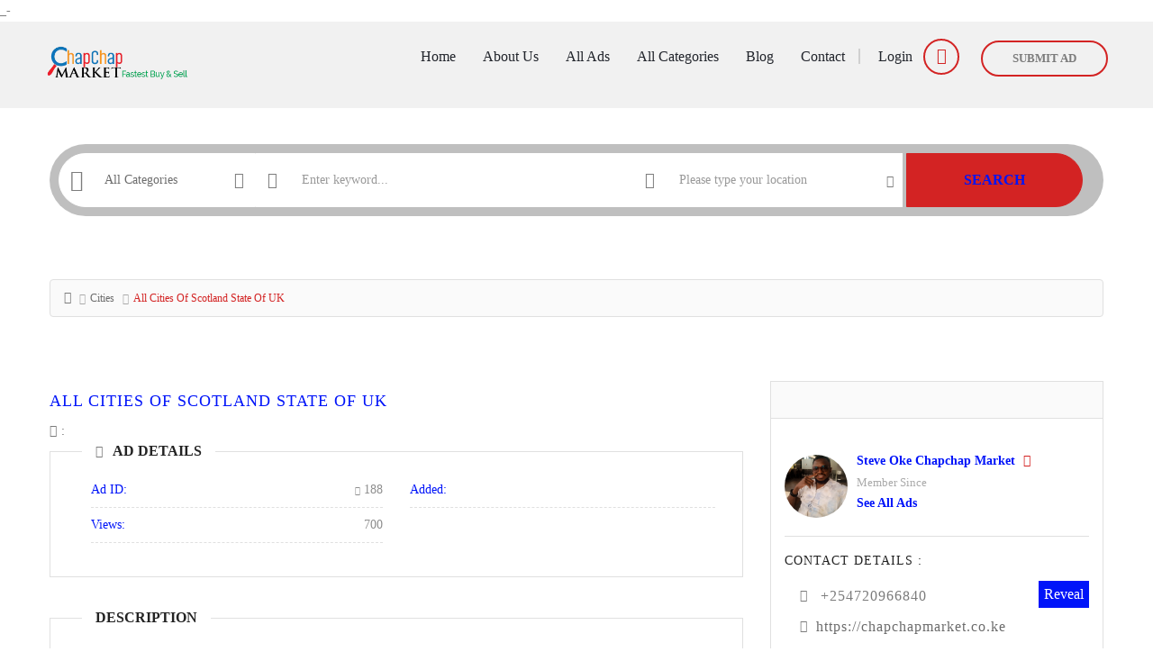

--- FILE ---
content_type: text/html; charset=UTF-8
request_url: https://www.chapchapmarket.co.ke/all-cities-of-scotland-state-of-uk/
body_size: 28788
content:
<!DOCTYPE html>
<!--[if IE 7]><html class="ie ie7" lang="en-GB" prefix="og: https://ogp.me/ns#">
<![endif]-->
<!--[if IE 8]><html class="ie ie8" lang="en-GB" prefix="og: https://ogp.me/ns#">
<![endif]-->
<!--[if !(IE 7) | !(IE 8)  ]><!--><html lang="en-GB" prefix="og: https://ogp.me/ns#">
<!--<![endif]--><head><script data-no-optimize="1">var litespeed_docref=sessionStorage.getItem("litespeed_docref");litespeed_docref&&(Object.defineProperty(document,"referrer",{get:function(){return litespeed_docref}}),sessionStorage.removeItem("litespeed_docref"));</script> <meta charset="UTF-8" /><meta name="viewport" content="width=device-width, initial-scale=1"><link rel="profile" href="http://gmpg.org/xfn/11"><link rel="pingback" href="https://chapchapmarket.co.ke/xmlrpc.php"><meta property="og:image" content=""/><title>All Cities of Scotland state of UK - ChapChap Market</title><link rel="canonical" href="https://chapchapmarket.co.ke/all-cities-of-scotland-state-of-uk/" /><meta property="og:locale" content="en_GB" /><meta property="og:type" content="article" /><meta property="og:title" content="All Cities of Scotland state of UK - ChapChap Market" /><meta property="og:description" content="Kindly Contact me for PROFESSIONAL MARKETING For your products (cars, real estate , electronics, etc) I share in Over 2,000 WhatsApp groups plus all social media platforms. ETC 😊 My Whatsapp https://wa.me/c/254724260188 WHATSAPP GROUP https://chat.whatsapp.com/CR4B0wC8ipMLb9SmJ9rjJv INSTAGRAM https://www.instagram.com/chapchapmarket/ TikTok https://www.tiktok.com/@chapchapmarket YouTube https://youtube.com/playlist?list=PLZmNZKdoH1nYyhLFngRLYRUrl97G29eyx&amp;si=w1D6GHbxtnV9oxHG Facebook https://shorturl.at/zBxsU Kindly Check My website https://chapchapmarket.co.ke For BEST DEALS and POST ADVERTISEMENTS too. [&hellip;]" /><meta property="og:url" content="https://chapchapmarket.co.ke/all-cities-of-scotland-state-of-uk/" /><meta property="og:site_name" content="ChapChap Market" /><meta property="article:publisher" content="https://www.facebook.com/OriginalNewsKe" /><meta property="og:image" content="https://chapchapmarket.co.ke/wp-content/uploads/2025/05/chapchap-market-logo-hire-purchase-installments-cars-land-plot-car-hire-deposit-2-chapchapmarket.co.ke.jpg" /><meta property="og:image:width" content="512" /><meta property="og:image:height" content="382" /><meta property="og:image:type" content="image/jpeg" /><meta name="twitter:card" content="summary_large_image" /><meta name="twitter:site" content="@chapchapmarket" /> <script type="application/ld+json" class="yoast-schema-graph">{"@context":"https://schema.org","@graph":[{"@type":"WebPage","@id":"https://chapchapmarket.co.ke/all-cities-of-scotland-state-of-uk/","url":"https://chapchapmarket.co.ke/all-cities-of-scotland-state-of-uk/","name":"All Cities of Scotland state of UK - ChapChap Market","isPartOf":{"@id":"https://chapchapmarket.co.ke/#website"},"datePublished":"2025-11-07T16:29:37+00:00","breadcrumb":{"@id":"https://chapchapmarket.co.ke/all-cities-of-scotland-state-of-uk/#breadcrumb"},"inLanguage":"en-GB","potentialAction":[{"@type":"ReadAction","target":["https://chapchapmarket.co.ke/all-cities-of-scotland-state-of-uk/"]}]},{"@type":"BreadcrumbList","@id":"https://chapchapmarket.co.ke/all-cities-of-scotland-state-of-uk/#breadcrumb","itemListElement":[{"@type":"ListItem","position":1,"name":"Home","item":"https://chapchapmarket.co.ke/"},{"@type":"ListItem","position":2,"name":"All Cities of Scotland state of UK"}]},{"@type":"WebSite","@id":"https://chapchapmarket.co.ke/#website","url":"https://chapchapmarket.co.ke/","name":"ChapChap Market","description":"BUY/SELL a vehicle,property,electronic etc also Get LOANS,CAR HIRE,JOBS and Many More","publisher":{"@id":"https://chapchapmarket.co.ke/#organization"},"alternateName":"Chap Chap Market","potentialAction":[{"@type":"SearchAction","target":{"@type":"EntryPoint","urlTemplate":"https://chapchapmarket.co.ke/?s={search_term_string}"},"query-input":{"@type":"PropertyValueSpecification","valueRequired":true,"valueName":"search_term_string"}}],"inLanguage":"en-GB"},{"@type":"Organization","@id":"https://chapchapmarket.co.ke/#organization","name":"ChapChap Market","alternateName":"Chap Chap Market","url":"https://chapchapmarket.co.ke/","logo":{"@type":"ImageObject","inLanguage":"en-GB","@id":"https://chapchapmarket.co.ke/#/schema/logo/image/","url":"https://chapchapmarket.co.ke/wp-content/uploads/2024/11/Screenshot_20240907-154314_1-1.jpg","contentUrl":"https://chapchapmarket.co.ke/wp-content/uploads/2024/11/Screenshot_20240907-154314_1-1.jpg","width":656,"height":493,"caption":"ChapChap Market"},"image":{"@id":"https://chapchapmarket.co.ke/#/schema/logo/image/"},"sameAs":["https://www.facebook.com/OriginalNewsKe","https://x.com/chapchapmarket","https://www.instagram.com/chapchapmarket/?hl=en"]}]}</script> <title>All Cities of Scotland state of UK - ChapChap Market</title><meta name="robots" content="follow, index, max-snippet:-1, max-video-preview:-1, max-image-preview:large"/><link rel="canonical" href="https://chapchapmarket.co.ke/all-cities-of-scotland-state-of-uk/" /><meta property="og:locale" content="en_GB" /><meta property="og:type" content="article" /><meta property="og:title" content="All Cities Of Scotland State Of UK - ChapChap Market" /><meta property="og:description" content="Kindly Contact me for PROFESSIONAL MARKETING For your products (cars, real estate , electronics, etc) I share in Over 2,000 WhatsApp groups plus all social media platforms. ETC 😊 My Whatsapp https://wa.me/c/254724260188 WHATSAPP GROUP https://chat.whatsapp.com/CR4B0wC8ipMLb9SmJ9rjJv INSTAGRAM https://www.instagram.com/chapchapmarket/ TikTok https://www.tiktok.com/@chapchapmarket YouTube https://youtube.com/playlist?list=PLZmNZKdoH1nYyhLFngRLYRUrl97G29eyx&amp;si=w1D6GHbxtnV9oxHG Facebook https://shorturl.at/zBxsU Kindly Check My website https://chapchapmarket.co.ke For BEST DEALS and POST ADVERTISEMENTS too. [&hellip;]" /><meta property="og:url" content="https://chapchapmarket.co.ke/all-cities-of-scotland-state-of-uk/" /><meta property="og:site_name" content="ChapChap Market" /><meta property="article:publisher" content="https://facebook.com/OriginalNewsKe/" /><meta property="article:author" content="https://facebook.com/chapchapmarket" /><meta property="fb:app_id" content="168263573748372" /><meta property="og:image" content="https://chapchapmarket.co.ke/wp-content/uploads/2024/04/Resizer_17119411331051.png" /><meta property="og:image:secure_url" content="https://chapchapmarket.co.ke/wp-content/uploads/2024/04/Resizer_17119411331051.png" /><meta property="og:image:width" content="1200" /><meta property="og:image:height" content="630" /><meta property="og:image:alt" content="All Cities of Scotland state of UK" /><meta property="og:image:type" content="image/png" /><meta property="article:published_time" content="2025-11-07T19:29:37+03:00" /><meta name="twitter:card" content="summary_large_image" /><meta name="twitter:title" content="All Cities Of Scotland State Of UK - ChapChap Market" /><meta name="twitter:description" content="Kindly Contact me for PROFESSIONAL MARKETING For your products (cars, real estate , electronics, etc) I share in Over 2,000 WhatsApp groups plus all social media platforms. ETC 😊 My Whatsapp https://wa.me/c/254724260188 WHATSAPP GROUP https://chat.whatsapp.com/CR4B0wC8ipMLb9SmJ9rjJv INSTAGRAM https://www.instagram.com/chapchapmarket/ TikTok https://www.tiktok.com/@chapchapmarket YouTube https://youtube.com/playlist?list=PLZmNZKdoH1nYyhLFngRLYRUrl97G29eyx&amp;si=w1D6GHbxtnV9oxHG Facebook https://shorturl.at/zBxsU Kindly Check My website https://chapchapmarket.co.ke For BEST DEALS and POST ADVERTISEMENTS too. [&hellip;]" /><meta name="twitter:site" content="@@chapchapmarket" /><meta name="twitter:creator" content="@chapchapmarket" /><meta name="twitter:image" content="https://chapchapmarket.co.ke/wp-content/uploads/2024/04/Resizer_17119411331051.png" /> <script type="application/ld+json" class="rank-math-schema">{"@context":"https://schema.org","@graph":[{"@type":"Place","@id":"https://chapchapmarket.co.ke/#place","address":{"@type":"PostalAddress","streetAddress":"Moi Avenue","addressLocality":"Nairobi","addressRegion":"Nairobi","postalCode":"4708 00200","addressCountry":"Kenya"}},{"@type":["AutoDealer","Organization"],"@id":"https://chapchapmarket.co.ke/#organization","name":"ChapChap Market","url":"https://chapchapmarket.co.ke","sameAs":["https://facebook.com/OriginalNewsKe/","https://twitter.com/@chapchapmarket"],"email":"chapchapmarket@gmail.com","address":{"@type":"PostalAddress","streetAddress":"Moi Avenue","addressLocality":"Nairobi","addressRegion":"Nairobi","postalCode":"4708 00200","addressCountry":"Kenya"},"logo":{"@type":"ImageObject","@id":"https://chapchapmarket.co.ke/#logo","url":"https://chapchapmarket.co.ke/wp-content/uploads/2024/03/Screenshot_20240309-221522_3-1.jpg","contentUrl":"https://chapchapmarket.co.ke/wp-content/uploads/2024/03/Screenshot_20240309-221522_3-1.jpg","caption":"ChapChap Market","inLanguage":"en-GB","width":"461","height":"330"},"priceRange":"Free","openingHours":["Monday,Tuesday,Wednesday,Thursday,Friday,Saturday,Sunday 00:00-00:00"],"description":"Fastest, Safest and Easiest BUY and  SELL platform with WORLDWIDE Reach, hire purchase installments. POST FREE ADS And Reach more then 40,000 Potential Customers Per Day, Cars Real Estate etc For Sale. Call +254720966840 or WhatsApp +254724260188 Kenya.","legalName":"ChapChap Market","location":{"@id":"https://chapchapmarket.co.ke/#place"},"image":{"@id":"https://chapchapmarket.co.ke/#logo"},"telephone":"+254720966840"},{"@type":"WebSite","@id":"https://chapchapmarket.co.ke/#website","url":"https://chapchapmarket.co.ke","name":"ChapChap Market","alternateName":"chapchapmarket.co.ke","publisher":{"@id":"https://chapchapmarket.co.ke/#organization"},"inLanguage":"en-GB"},{"@type":"ImageObject","@id":"https://chapchapmarket.co.ke/wp-content/uploads/2024/04/Resizer_17119411331051.png","url":"https://chapchapmarket.co.ke/wp-content/uploads/2024/04/Resizer_17119411331051.png","width":"1200","height":"630","inLanguage":"en-GB"},{"@type":"BreadcrumbList","@id":"https://chapchapmarket.co.ke/all-cities-of-scotland-state-of-uk/#breadcrumb","itemListElement":[{"@type":"ListItem","position":"1","item":{"@id":"https://chapchapmarket.co.ke","name":"Home"}},{"@type":"ListItem","position":"2","item":{"@id":"https://chapchapmarket.co.ke/all-cities-of-scotland-state-of-uk/","name":"All Cities of Scotland state of UK"}}]},{"@type":"WebPage","@id":"https://chapchapmarket.co.ke/all-cities-of-scotland-state-of-uk/#webpage","url":"https://chapchapmarket.co.ke/all-cities-of-scotland-state-of-uk/","name":"All Cities Of Scotland State Of UK - ChapChap Market","datePublished":"2025-11-07T19:29:37+03:00","dateModified":"2025-11-07T19:29:37+03:00","isPartOf":{"@id":"https://chapchapmarket.co.ke/#website"},"primaryImageOfPage":{"@id":"https://chapchapmarket.co.ke/wp-content/uploads/2024/04/Resizer_17119411331051.png"},"inLanguage":"en-GB","breadcrumb":{"@id":"https://chapchapmarket.co.ke/all-cities-of-scotland-state-of-uk/#breadcrumb"}},{"@type":"Person","@id":"https://chapchapmarket.co.ke/author/steve-oke-chapchap-market/","name":"Steve Oke Chapchap Market","url":"https://chapchapmarket.co.ke/author/steve-oke-chapchap-market/","image":{"@type":"ImageObject","@id":"https://chapchapmarket.co.ke/wp-content/litespeed/avatar/64d61265a65f444779c4f272968eb90f.jpg?ver=1768399575","url":"https://chapchapmarket.co.ke/wp-content/litespeed/avatar/64d61265a65f444779c4f272968eb90f.jpg?ver=1768399575","caption":"Steve Oke Chapchap Market","inLanguage":"en-GB"},"sameAs":["https://chapchapmarket.co.ke","https://facebook.com/chapchapmarket","https://twitter.com/https://twitter.com/chapchapmarket"],"worksFor":{"@id":"https://chapchapmarket.co.ke/#organization"}},{"@type":"BlogPosting","headline":"All Cities Of Scotland State Of UK - ChapChap Market","datePublished":"2025-11-07T19:29:37+03:00","dateModified":"2025-11-07T19:29:37+03:00","author":{"@id":"https://chapchapmarket.co.ke/author/steve-oke-chapchap-market/","name":"Steve Oke Chapchap Market"},"publisher":{"@id":"https://chapchapmarket.co.ke/#organization"},"name":"All Cities Of Scotland State Of UK - ChapChap Market","@id":"https://chapchapmarket.co.ke/all-cities-of-scotland-state-of-uk/#richSnippet","isPartOf":{"@id":"https://chapchapmarket.co.ke/all-cities-of-scotland-state-of-uk/#webpage"},"image":{"@id":"https://chapchapmarket.co.ke/wp-content/uploads/2024/04/Resizer_17119411331051.png"},"inLanguage":"en-GB","mainEntityOfPage":{"@id":"https://chapchapmarket.co.ke/all-cities-of-scotland-state-of-uk/#webpage"}}]}</script> <link rel='dns-prefetch' href='//chapchapmarket.co.ke' /><link rel='dns-prefetch' href='//fonts.googleapis.com' /><link rel='preconnect' href='https://fonts.gstatic.com' crossorigin /><link rel="alternate" type="application/rss+xml" title="ChapChap Market &raquo; Feed" href="https://chapchapmarket.co.ke/feed/" /><link rel="alternate" type="application/rss+xml" title="ChapChap Market &raquo; Comments Feed" href="https://chapchapmarket.co.ke/comments/feed/" /><link rel="alternate" title="oEmbed (JSON)" type="application/json+oembed" href="https://chapchapmarket.co.ke/wp-json/oembed/1.0/embed?url=https%3A%2F%2Fchapchapmarket.co.ke%2Fall-cities-of-scotland-state-of-uk%2F" /><link rel="alternate" title="oEmbed (XML)" type="text/xml+oembed" href="https://chapchapmarket.co.ke/wp-json/oembed/1.0/embed?url=https%3A%2F%2Fchapchapmarket.co.ke%2Fall-cities-of-scotland-state-of-uk%2F&#038;format=xml" />
 <script src="//www.googletagmanager.com/gtag/js?id=G-4VQC64H0T7"  data-cfasync="false" data-wpfc-render="false" type="text/javascript" async></script> <script data-cfasync="false" data-wpfc-render="false" type="text/javascript">var mi_version = '9.11.1';
				var mi_track_user = true;
				var mi_no_track_reason = '';
								var MonsterInsightsDefaultLocations = {"page_location":"https:\/\/chapchapmarket.co.ke\/all-cities-of-scotland-state-of-uk\/"};
								if ( typeof MonsterInsightsPrivacyGuardFilter === 'function' ) {
					var MonsterInsightsLocations = (typeof MonsterInsightsExcludeQuery === 'object') ? MonsterInsightsPrivacyGuardFilter( MonsterInsightsExcludeQuery ) : MonsterInsightsPrivacyGuardFilter( MonsterInsightsDefaultLocations );
				} else {
					var MonsterInsightsLocations = (typeof MonsterInsightsExcludeQuery === 'object') ? MonsterInsightsExcludeQuery : MonsterInsightsDefaultLocations;
				}

								var disableStrs = [
										'ga-disable-G-4VQC64H0T7',
									];

				/* Function to detect opted out users */
				function __gtagTrackerIsOptedOut() {
					for (var index = 0; index < disableStrs.length; index++) {
						if (document.cookie.indexOf(disableStrs[index] + '=true') > -1) {
							return true;
						}
					}

					return false;
				}

				/* Disable tracking if the opt-out cookie exists. */
				if (__gtagTrackerIsOptedOut()) {
					for (var index = 0; index < disableStrs.length; index++) {
						window[disableStrs[index]] = true;
					}
				}

				/* Opt-out function */
				function __gtagTrackerOptout() {
					for (var index = 0; index < disableStrs.length; index++) {
						document.cookie = disableStrs[index] + '=true; expires=Thu, 31 Dec 2099 23:59:59 UTC; path=/';
						window[disableStrs[index]] = true;
					}
				}

				if ('undefined' === typeof gaOptout) {
					function gaOptout() {
						__gtagTrackerOptout();
					}
				}
								window.dataLayer = window.dataLayer || [];

				window.MonsterInsightsDualTracker = {
					helpers: {},
					trackers: {},
				};
				if (mi_track_user) {
					function __gtagDataLayer() {
						dataLayer.push(arguments);
					}

					function __gtagTracker(type, name, parameters) {
						if (!parameters) {
							parameters = {};
						}

						if (parameters.send_to) {
							__gtagDataLayer.apply(null, arguments);
							return;
						}

						if (type === 'event') {
														parameters.send_to = monsterinsights_frontend.v4_id;
							var hookName = name;
							if (typeof parameters['event_category'] !== 'undefined') {
								hookName = parameters['event_category'] + ':' + name;
							}

							if (typeof MonsterInsightsDualTracker.trackers[hookName] !== 'undefined') {
								MonsterInsightsDualTracker.trackers[hookName](parameters);
							} else {
								__gtagDataLayer('event', name, parameters);
							}
							
						} else {
							__gtagDataLayer.apply(null, arguments);
						}
					}

					__gtagTracker('js', new Date());
					__gtagTracker('set', {
						'developer_id.dZGIzZG': true,
											});
					if ( MonsterInsightsLocations.page_location ) {
						__gtagTracker('set', MonsterInsightsLocations);
					}
										__gtagTracker('config', 'G-4VQC64H0T7', {"forceSSL":"true"} );
										window.gtag = __gtagTracker;										(function () {
						/* https://developers.google.com/analytics/devguides/collection/analyticsjs/ */
						/* ga and __gaTracker compatibility shim. */
						var noopfn = function () {
							return null;
						};
						var newtracker = function () {
							return new Tracker();
						};
						var Tracker = function () {
							return null;
						};
						var p = Tracker.prototype;
						p.get = noopfn;
						p.set = noopfn;
						p.send = function () {
							var args = Array.prototype.slice.call(arguments);
							args.unshift('send');
							__gaTracker.apply(null, args);
						};
						var __gaTracker = function () {
							var len = arguments.length;
							if (len === 0) {
								return;
							}
							var f = arguments[len - 1];
							if (typeof f !== 'object' || f === null || typeof f.hitCallback !== 'function') {
								if ('send' === arguments[0]) {
									var hitConverted, hitObject = false, action;
									if ('event' === arguments[1]) {
										if ('undefined' !== typeof arguments[3]) {
											hitObject = {
												'eventAction': arguments[3],
												'eventCategory': arguments[2],
												'eventLabel': arguments[4],
												'value': arguments[5] ? arguments[5] : 1,
											}
										}
									}
									if ('pageview' === arguments[1]) {
										if ('undefined' !== typeof arguments[2]) {
											hitObject = {
												'eventAction': 'page_view',
												'page_path': arguments[2],
											}
										}
									}
									if (typeof arguments[2] === 'object') {
										hitObject = arguments[2];
									}
									if (typeof arguments[5] === 'object') {
										Object.assign(hitObject, arguments[5]);
									}
									if ('undefined' !== typeof arguments[1].hitType) {
										hitObject = arguments[1];
										if ('pageview' === hitObject.hitType) {
											hitObject.eventAction = 'page_view';
										}
									}
									if (hitObject) {
										action = 'timing' === arguments[1].hitType ? 'timing_complete' : hitObject.eventAction;
										hitConverted = mapArgs(hitObject);
										__gtagTracker('event', action, hitConverted);
									}
								}
								return;
							}

							function mapArgs(args) {
								var arg, hit = {};
								var gaMap = {
									'eventCategory': 'event_category',
									'eventAction': 'event_action',
									'eventLabel': 'event_label',
									'eventValue': 'event_value',
									'nonInteraction': 'non_interaction',
									'timingCategory': 'event_category',
									'timingVar': 'name',
									'timingValue': 'value',
									'timingLabel': 'event_label',
									'page': 'page_path',
									'location': 'page_location',
									'title': 'page_title',
									'referrer' : 'page_referrer',
								};
								for (arg in args) {
																		if (!(!args.hasOwnProperty(arg) || !gaMap.hasOwnProperty(arg))) {
										hit[gaMap[arg]] = args[arg];
									} else {
										hit[arg] = args[arg];
									}
								}
								return hit;
							}

							try {
								f.hitCallback();
							} catch (ex) {
							}
						};
						__gaTracker.create = newtracker;
						__gaTracker.getByName = newtracker;
						__gaTracker.getAll = function () {
							return [];
						};
						__gaTracker.remove = noopfn;
						__gaTracker.loaded = true;
						window['__gaTracker'] = __gaTracker;
					})();
									} else {
										console.log("");
					(function () {
						function __gtagTracker() {
							return null;
						}

						window['__gtagTracker'] = __gtagTracker;
						window['gtag'] = __gtagTracker;
					})();
									}</script> <link data-optimized="2" rel="stylesheet" href="https://chapchapmarket.co.ke/wp-content/litespeed/css/f9de762d8648317305c804ff2cdc8a67.css?ver=4ba26" /><style id='wp-block-image-inline-css' type='text/css'>.wp-block-image>a,.wp-block-image>figure>a{display:inline-block}.wp-block-image img{box-sizing:border-box;height:auto;max-width:100%;vertical-align:bottom}@media not (prefers-reduced-motion){.wp-block-image img.hide{visibility:hidden}.wp-block-image img.show{animation:show-content-image .4s}}.wp-block-image[style*=border-radius] img,.wp-block-image[style*=border-radius]>a{border-radius:inherit}.wp-block-image.has-custom-border img{box-sizing:border-box}.wp-block-image.aligncenter{text-align:center}.wp-block-image.alignfull>a,.wp-block-image.alignwide>a{width:100%}.wp-block-image.alignfull img,.wp-block-image.alignwide img{height:auto;width:100%}.wp-block-image .aligncenter,.wp-block-image .alignleft,.wp-block-image .alignright,.wp-block-image.aligncenter,.wp-block-image.alignleft,.wp-block-image.alignright{display:table}.wp-block-image .aligncenter>figcaption,.wp-block-image .alignleft>figcaption,.wp-block-image .alignright>figcaption,.wp-block-image.aligncenter>figcaption,.wp-block-image.alignleft>figcaption,.wp-block-image.alignright>figcaption{caption-side:bottom;display:table-caption}.wp-block-image .alignleft{float:left;margin:.5em 1em .5em 0}.wp-block-image .alignright{float:right;margin:.5em 0 .5em 1em}.wp-block-image .aligncenter{margin-left:auto;margin-right:auto}.wp-block-image :where(figcaption){margin-bottom:1em;margin-top:.5em}.wp-block-image.is-style-circle-mask img{border-radius:9999px}@supports ((-webkit-mask-image:none) or (mask-image:none)) or (-webkit-mask-image:none){.wp-block-image.is-style-circle-mask img{border-radius:0;-webkit-mask-image:url('data:image/svg+xml;utf8,<svg viewBox="0 0 100 100" xmlns="http://www.w3.org/2000/svg"><circle cx="50" cy="50" r="50"/></svg>');mask-image:url('data:image/svg+xml;utf8,<svg viewBox="0 0 100 100" xmlns="http://www.w3.org/2000/svg"><circle cx="50" cy="50" r="50"/></svg>');mask-mode:alpha;-webkit-mask-position:center;mask-position:center;-webkit-mask-repeat:no-repeat;mask-repeat:no-repeat;-webkit-mask-size:contain;mask-size:contain}}:root :where(.wp-block-image.is-style-rounded img,.wp-block-image .is-style-rounded img){border-radius:9999px}.wp-block-image figure{margin:0}.wp-lightbox-container{display:flex;flex-direction:column;position:relative}.wp-lightbox-container img{cursor:zoom-in}.wp-lightbox-container img:hover+button{opacity:1}.wp-lightbox-container button{align-items:center;backdrop-filter:blur(16px) saturate(180%);background-color:#5a5a5a40;border:none;border-radius:4px;cursor:zoom-in;display:flex;height:20px;justify-content:center;opacity:0;padding:0;position:absolute;right:16px;text-align:center;top:16px;width:20px;z-index:100}@media not (prefers-reduced-motion){.wp-lightbox-container button{transition:opacity .2s ease}}.wp-lightbox-container button:focus-visible{outline:3px auto #5a5a5a40;outline:3px auto -webkit-focus-ring-color;outline-offset:3px}.wp-lightbox-container button:hover{cursor:pointer;opacity:1}.wp-lightbox-container button:focus{opacity:1}.wp-lightbox-container button:focus,.wp-lightbox-container button:hover,.wp-lightbox-container button:not(:hover):not(:active):not(.has-background){background-color:#5a5a5a40;border:none}.wp-lightbox-overlay{box-sizing:border-box;cursor:zoom-out;height:100vh;left:0;overflow:hidden;position:fixed;top:0;visibility:hidden;width:100%;z-index:100000}.wp-lightbox-overlay .close-button{align-items:center;cursor:pointer;display:flex;justify-content:center;min-height:40px;min-width:40px;padding:0;position:absolute;right:calc(env(safe-area-inset-right) + 16px);top:calc(env(safe-area-inset-top) + 16px);z-index:5000000}.wp-lightbox-overlay .close-button:focus,.wp-lightbox-overlay .close-button:hover,.wp-lightbox-overlay .close-button:not(:hover):not(:active):not(.has-background){background:none;border:none}.wp-lightbox-overlay .lightbox-image-container{height:var(--wp--lightbox-container-height);left:50%;overflow:hidden;position:absolute;top:50%;transform:translate(-50%,-50%);transform-origin:top left;width:var(--wp--lightbox-container-width);z-index:9999999999}.wp-lightbox-overlay .wp-block-image{align-items:center;box-sizing:border-box;display:flex;height:100%;justify-content:center;margin:0;position:relative;transform-origin:0 0;width:100%;z-index:3000000}.wp-lightbox-overlay .wp-block-image img{height:var(--wp--lightbox-image-height);min-height:var(--wp--lightbox-image-height);min-width:var(--wp--lightbox-image-width);width:var(--wp--lightbox-image-width)}.wp-lightbox-overlay .wp-block-image figcaption{display:none}.wp-lightbox-overlay button{background:none;border:none}.wp-lightbox-overlay .scrim{background-color:#fff;height:100%;opacity:.9;position:absolute;width:100%;z-index:2000000}.wp-lightbox-overlay.active{visibility:visible}@media not (prefers-reduced-motion){.wp-lightbox-overlay.active{animation:turn-on-visibility .25s both}.wp-lightbox-overlay.active img{animation:turn-on-visibility .35s both}.wp-lightbox-overlay.show-closing-animation:not(.active){animation:turn-off-visibility .35s both}.wp-lightbox-overlay.show-closing-animation:not(.active) img{animation:turn-off-visibility .25s both}.wp-lightbox-overlay.zoom.active{animation:none;opacity:1;visibility:visible}.wp-lightbox-overlay.zoom.active .lightbox-image-container{animation:lightbox-zoom-in .4s}.wp-lightbox-overlay.zoom.active .lightbox-image-container img{animation:none}.wp-lightbox-overlay.zoom.active .scrim{animation:turn-on-visibility .4s forwards}.wp-lightbox-overlay.zoom.show-closing-animation:not(.active){animation:none}.wp-lightbox-overlay.zoom.show-closing-animation:not(.active) .lightbox-image-container{animation:lightbox-zoom-out .4s}.wp-lightbox-overlay.zoom.show-closing-animation:not(.active) .lightbox-image-container img{animation:none}.wp-lightbox-overlay.zoom.show-closing-animation:not(.active) .scrim{animation:turn-off-visibility .4s forwards}}@keyframes show-content-image{0%{visibility:hidden}99%{visibility:hidden}to{visibility:visible}}@keyframes turn-on-visibility{0%{opacity:0}to{opacity:1}}@keyframes turn-off-visibility{0%{opacity:1;visibility:visible}99%{opacity:0;visibility:visible}to{opacity:0;visibility:hidden}}@keyframes lightbox-zoom-in{0%{transform:translate(calc((-100vw + var(--wp--lightbox-scrollbar-width))/2 + var(--wp--lightbox-initial-left-position)),calc(-50vh + var(--wp--lightbox-initial-top-position))) scale(var(--wp--lightbox-scale))}to{transform:translate(-50%,-50%) scale(1)}}@keyframes lightbox-zoom-out{0%{transform:translate(-50%,-50%) scale(1);visibility:visible}99%{visibility:visible}to{transform:translate(calc((-100vw + var(--wp--lightbox-scrollbar-width))/2 + var(--wp--lightbox-initial-left-position)),calc(-50vh + var(--wp--lightbox-initial-top-position))) scale(var(--wp--lightbox-scale));visibility:hidden}}
/*# sourceURL=https://chapchapmarket.co.ke/wp-includes/blocks/image/style.min.css */</style><link rel="preload" as="style" href="https://fonts.googleapis.com/css?family=Quicksand:700,400,500&#038;display=swap&#038;ver=1658996171" /><noscript><link rel="stylesheet" href="https://fonts.googleapis.com/css?family=Quicksand:700,400,500&#038;display=swap&#038;ver=1658996171" /></noscript><script type="litespeed/javascript" data-src="https://chapchapmarket.co.ke/wp-includes/js/jquery/jquery.min.js" id="jquery-core-js"></script> <script type="litespeed/javascript" data-src="https://chapchapmarket.co.ke/wp-content/plugins/google-analytics-for-wordpress/assets/js/frontend-gtag.min.js" id="monsterinsights-frontend-script-js" data-wp-strategy="async"></script> <script data-cfasync="false" data-wpfc-render="false" type="text/javascript" id='monsterinsights-frontend-script-js-extra'>/*  */
var monsterinsights_frontend = {"js_events_tracking":"true","download_extensions":"doc,pdf,ppt,zip,xls,docx,pptx,xlsx","inbound_paths":"[]","home_url":"https:\/\/chapchapmarket.co.ke","hash_tracking":"false","v4_id":"G-4VQC64H0T7"};/*  */</script> <link rel="https://api.w.org/" href="https://chapchapmarket.co.ke/wp-json/" /><link rel="EditURI" type="application/rsd+xml" title="RSD" href="https://chapchapmarket.co.ke/xmlrpc.php?rsd" /><meta name="generator" content="WordPress 6.9" /><link rel='shortlink' href='https://chapchapmarket.co.ke/?p=188' /><meta name="generator" content="Redux 4.5.10" /><script type="litespeed/javascript" data-src="https://pagead2.googlesyndication.com/pagead/js/adsbygoogle.js?client=ca-pub-5599294339810594" crossorigin="anonymous"></script> 
<ins class="adsbygoogle" style="display:block" data-ad-client="ca-pub-5599294339810594" data-ad-slot="3417426364"></ins> <script type="litespeed/javascript">(adsbygoogle=window.adsbygoogle||[]).push({})</script> <meta name="p:domain_verify" content="34fe0bb3305390777e6788d2eccb4fca" />
 <script type="litespeed/javascript">(function(w,d,s,l,i){w[l]=w[l]||[];w[l].push({'gtm.start':new Date().getTime(),event:'gtm.js'});var f=d.getElementsByTagName(s)[0],j=d.createElement(s),dl=l!='dataLayer'?'&amp;l='+l:'';j.async=!0;j.src='https://www.googletagmanager.com/gtm.js?id='+i+dl;f.parentNode.insertBefore(j,f)})(window,document,'script','dataLayer','GTM-MTQL286H')</script> _<meta name="google-site-verification" content="IXAAGA_4zvSadvnB89CT4X6FJUDlnfnqfZioFN4rQN0" />- <script type="litespeed/javascript" data-src="https://pagead2.googlesyndication.com/pagead/js/adsbygoogle.js?client=ca-pub-5599294339810594" crossorigin="anonymous"></script> 
<ins class="adsbygoogle" style="display:block" data-ad-client="ca-pub-5599294339810594" data-ad-slot="3417426364"></ins> <script type="litespeed/javascript">(adsbygoogle=window.adsbygoogle||[]).push({})</script> <meta name="norton-safeweb-site-verification" content="GVEBNF2DE441BKJF2PKZ218N-QH8MZC924AVRQSEPGEAEANVJ3VUCK5BIGP8750O90QZZCNT9S9WCDV9BM89GJ4H7F7DW0LQF-0UBE8QE60DWBGIGI1KYE2PQPSSK-PA" /><link rel="alternate" type="text/html" media="only screen and (max-width: 640px)" href="https://chapchapmarket.co.ke/all-cities-of-scotland-state-of-uk/?amp=1"><meta name="onesignal" content="wordpress-plugin"/><link rel="icon" href="https://chapchapmarket.co.ke/wp-content/uploads/2024/04/screenshot_20240425-160513_3-2.jpg" sizes="32x32" /><link rel="icon" href="https://chapchapmarket.co.ke/wp-content/uploads/2024/04/screenshot_20240425-160513_3-2.jpg" sizes="192x192" /><link rel="apple-touch-icon" href="https://chapchapmarket.co.ke/wp-content/uploads/2024/04/screenshot_20240425-160513_3-2.jpg" /><meta name="msapplication-TileImage" content="https://chapchapmarket.co.ke/wp-content/uploads/2024/04/screenshot_20240425-160513_3-2.jpg" /><meta name="yandex-verification" content="9de005729292cf2f" /><meta name="google-site-verification" content="hS_ccEkEjCh9whbxo1r8O-PHWHVzdjv-RJGvLg0QbEY" /></head><body class="wp-singular cities-template-default single single-cities postid-188 wp-theme-classiera wp-child-theme-classiera-child"><header><section class="classiera-navbar   classiera-navbar-v6 "><nav id="myNavmenu" class="navmenu navmenu-default offcanvas offcanvas-light navmenu-fixed-left" role="navigation"><div class="navmenu-brand clearfix">
<a href="https://chapchapmarket.co.ke">
<img data-lazyloaded="1" src="[data-uri]" width="341" height="461" data-src="https://chapchapmarket.co.ke/wp-content/uploads/2022/07/Chap-01-logo.webp" alt="ChapChap Market">
</a>
<button type="button" class="offcanvas-button" data-toggle="offcanvas" data-target="#myNavmenu">
<i class="fas fa-times"></i>
</button></div><div class="log-reg-btn text-center">
<a href="https://chapchapmarket.co.ke/login/" class="offcanvas-log-reg-btn">
Login					</a>
<a href="https://chapchapmarket.co.ke/register/" class="offcanvas-log-reg-btn">
Get Registered					</a></div><div class="menu-primary-container"><ul id="menu-primary" class="nav navmenu-nav"><li id="menu-item-37415" class="menu-item menu-item-type-post_type menu-item-object-page menu-item-home menu-item-37415"><a title="Home" href="https://chapchapmarket.co.ke/">Home</a></li><li id="menu-item-37416" class="menu-item menu-item-type-post_type menu-item-object-page menu-item-37416"><a title="About us" href="https://chapchapmarket.co.ke/about-us/">About us</a></li><li id="menu-item-37417" class="menu-item menu-item-type-post_type menu-item-object-page menu-item-37417"><a title="All Ads" href="https://chapchapmarket.co.ke/all-ads/">All Ads</a></li><li id="menu-item-37418" class="menu-item menu-item-type-post_type menu-item-object-page menu-item-37418"><a title="All Categories" href="https://chapchapmarket.co.ke/all-categories/">All Categories</a></li><li id="menu-item-37419" class="menu-item menu-item-type-post_type menu-item-object-page menu-item-37419"><a title="Blog" href="https://chapchapmarket.co.ke/blog/">Blog</a></li><li id="menu-item-37420" class="menu-item menu-item-type-post_type menu-item-object-page menu-item-37420"><a title="Contact" href="https://chapchapmarket.co.ke/contact/">Contact</a></li></ul></div><div class="submit-post">
<a href="https://chapchapmarket.co.ke/submit-ad/" class="btn btn-block btn-primary btn-md active">
Submit Ad				</a></div><div class="social-network"><h5>Social network</h5>
<a href="https://facebook.com/chapchapmarket" class="social-icon social-icon-sm offcanvas-social-icon external external_icon" target="_blank">
<i class="fab fa-facebook-f"></i>
</a>
<a href="https://twitter.com/chapchapmarket" class="social-icon social-icon-sm offcanvas-social-icon external external_icon" target="_blank">
<i class="fab fa-twitter"></i>
</a>
<a href="https://www.pinterest.com/chapchapmarket/" class="social-icon social-icon-sm offcanvas-social-icon external external_icon" target="_blank">
<i class="fab fa-pinterest-p"></i>
</a>
<a href="https://ke.linkedin.com/in/chap-chap-market-3a4894107" class="social-icon social-icon-sm offcanvas-social-icon external external_icon" target="_blank">
<i class="fab fa-linkedin"></i>
</a>
<a href="https://www.instagram.com/chapchapmarket/?hl=en" class="social-icon social-icon-sm offcanvas-social-icon external external_icon" target="_blank">
<i class="fab fa-instagram"></i>
</a></div></nav><div class=""><nav class="navbar navbar-default "><div class="navbar-header">
<button type="button" class="navbar-toggle" data-toggle="offcanvas" data-target="#myNavmenu" data-canvas="body">
<span class="icon-bar"></span>
<span class="icon-bar"></span>
<span class="icon-bar"></span>
</button>
<a class="navbar-brand-custom" href="https://chapchapmarket.co.ke">
<img data-lazyloaded="1" src="[data-uri]" width="300" height="80" class="img-responsive" data-src="https://chapchapmarket.co.ke/wp-content/uploads/2022/06/Chap-chap-market-logo5-01.png" alt="ChapChap Market">
</a></div><div class="collapse navbar-collapse visible-lg" id="navbarCollapse"><div class="navbar-right login-reg flip">
<a href="https://chapchapmarket.co.ke/login/">Login <i class="zmdi zmdi-account"></i></a>
<a href="https://chapchapmarket.co.ke/submit-ad/" class="btn btn-primary outline round">Submit Ad</a></div><ul id="menu-primary-1" class="nav navbar-nav navbar-right nav-margin-top flip nav-ltr"><li class="menu-item menu-item-type-post_type menu-item-object-page menu-item-home menu-item-37415"><a title="Home" href="https://chapchapmarket.co.ke/">Home</a></li><li class="menu-item menu-item-type-post_type menu-item-object-page menu-item-37416"><a title="About us" href="https://chapchapmarket.co.ke/about-us/">About us</a></li><li class="menu-item menu-item-type-post_type menu-item-object-page menu-item-37417"><a title="All Ads" href="https://chapchapmarket.co.ke/all-ads/">All Ads</a></li><li class="menu-item menu-item-type-post_type menu-item-object-page menu-item-37418"><a title="All Categories" href="https://chapchapmarket.co.ke/all-categories/">All Categories</a></li><li class="menu-item menu-item-type-post_type menu-item-object-page menu-item-37419"><a title="Blog" href="https://chapchapmarket.co.ke/blog/">Blog</a></li><li class="menu-item menu-item-type-post_type menu-item-object-page menu-item-37420"><a title="Contact" href="https://chapchapmarket.co.ke/contact/">Contact</a></li></ul></div></nav></div></section><div class="mobile-submit affix"><ul class="list-unstyled list-inline mobile-app-button"><li>
<a href="https://chapchapmarket.co.ke/login/">
<i class="fas fa-sign-in-alt"></i>
<span>Login</span>
</a></li><li>
<a href="https://chapchapmarket.co.ke/submit-ad/">
<i class="fas fa-edit"></i>
<span>Submit Ad</span>
</a></li><li>
<a href="https://chapchapmarket.co.ke/register/">
<i class="fas fa-user"></i>
<span>Get Registered</span>
</a></li></ul></div></header><section class="search-section search-section-v6"><div class="container"><div class="row"><div class="col-md-12"><form data-toggle="validator" role="form" class="search-form search-form-v2 form-inline" action="https://chapchapmarket.co.ke" method="get"><div class="form-v6-bg"><div class="form-group clearfix"><div class="inner-addon left-addon right-addon">
<i class="form-icon form-icon-size-small left-form-icon zmdi zmdi-sort-amount-desc"></i>
<i class="form-icon form-icon-size-small fas fa-sort"></i>
<select class="form-control form-control-lg" data-placeholder="Select Category.." name="category_name" id="ajaxSelectCat"><option value="" selected>All Categories</option><option value="books-sports-hobbies">
Books, Sports &amp; Hobbies</option><option value="car-hire-rental-lease">
CAR HIRE/RENTAL/LEASE</option><option value="hatchbacks">-
Hatchbacks</option><option value="lorry-tractors-heavy-machinery">-
Lorry/Tractors/Heavy Machinery</option><option value="motor-cycles-tuktuks">-
Motor Cycles/TukTuks</option><option value="others">-
Others</option><option value="saloon-sedan">-
Saloon/Sedan</option><option value="station-wagons">-
Station Wagons</option><option value="suv">-
SUV</option><option value="vans-minivans-buses">-
Vans/Minivans/Buses</option><option value="cars-for-sale-in-kenya">
Cars For Sale in Kenya</option><option value="auto-parts">-
Auto Vehicle/Car Parts &amp; Accessories</option><option value="car-hire-lease-rental">-
Car Hire/Lease/Rental</option><option value="car-motor-vehicle">-
Car/motor vehicle</option><option value="electronics">
Electronics</option><option value="home-electronics">-
Home Electronics</option><option value="lcds">-
LCDs</option><option value="mobile-tablets">-
Mobile &amp; Tablets</option><option value="technical-services">-
Technical Services</option><option value="tv-dvds">-
TV &amp; DVDs</option><option value="watches">-
Watches</option><option value="fashion-beauty">
Fashion &amp; Beauty</option><option value="furniture-household">
Furniture &amp; HouseHold</option><option value="health-fitness">
Health &amp; Fitness</option><option value="jobs">
Jobs</option><option value="accounts-jobs">-
Accounts Jobs</option><option value="cleaning-washing">-
Cleaning &amp; Washing</option><option value="data-entry">-
Data Entry</option><option value="design-code">-
Design &amp; Code</option><option value="finance-jobs">-
Finance Jobs</option><option value="kenya">
Kenya</option><option value="for-sale">-
FOR SALE</option><option value="kids-equipments">
Kids Equipments</option><option value="language">
Language</option><option value="pets-animals">
Pets &amp; Animals</option><option value="birds">-
Birds</option><option value="cats">-
Cats</option><option value="dogs">-
Dogs</option><option value="fancy-hens">-
Fancy Hens</option><option value="fishes">-
Fishes</option><option value="grey-parrots">-
Grey Parrots</option><option value="photography">
Photography</option><option value="real-estate">
Real Estate</option><option value="commercial-property-for-sale">-
Commercial Property For Sale</option><option value="commercial-property-for-rent">-
Commercial Space/Office/Property For Rent</option><option value="house-apartment-for-rent">-
House/Apartment For Rent</option><option value="house-apartment-for-sale">-
House/Apartment For Sale</option><option value="land-for-rent-lease-hire">-
Land For Rent/Lease/Hire</option><option value="land-for-sale">-
Land For Sale</option><option value="to-let-rent-lease-hire">-
To Let/Rent/Lease/Hire</option><option value="removals-moving">
Removals &amp; Moving/Movers</option><option value="restaurants-cafe">
Restaurants &amp; Cafe</option><option value="broasted-chicken">-
Broasted Chicken</option><option value="burgers">-
Burgers</option><option value="cafe-bistro">-
Cafe or Bistro</option><option value="fast-casual">-
Fast Casual</option><option value="fast-food">-
Fast Food</option><option value="fine-dinning">-
Fine Dinning</option><option value="services">
Services</option><option value="cleaning-services">-
Cleaning Services</option><option value="educational">-
Educational</option><option value="food-services">-
Food Services</option><option value="home-office-removals">-
Home &amp; Office Removals</option><option value="loans">-
LOANS</option><option value="make-money-online">-
Make Money Online</option><option value="travel-tours">
Travel &amp; Tours</option><option value="uncategorized">
Uncategorized</option><option value="wedding-matrimonials">
Wedding &amp; matrimonials</option>
</select></div></div><div class="form-group classieraAjaxInput"><div class="input-group inner-addon left-addon">
<i class="form-icon form-icon-size-small left-form-icon zmdi zmdi-border-color"></i>
<input type="text" id="classieraSearchAJax"  name="s" class="form-control form-control-lg" placeholder="Enter keyword..." data-error="Please Type some words..!"><div class="help-block with-errors"></div>
<span class="classieraSearchLoader"><img data-lazyloaded="1" src="[data-uri]" width="32" height="32" data-src="https://chapchapmarket.co.ke/wp-content/themes/classiera/images/loader.gif" alt="classiera loader"></span><div class="classieraAjaxResult"></div></div></div><div class="form-group"><div class="input-group inner-addon left-addon">
<i class="form-icon form-icon-size-small left-form-icon zmdi zmdi-pin-drop"></i>
<input type="text" id="getCity" name="post_city" class="form-control form-control-lg" placeholder="Please type your location">
<a id="getLocation" href="#" class="form-icon form-icon-size-small" title="Click here to get your own location">
<i class="fas fa-crosshairs"></i>
</a></div></div>
<input type="hidden" class="classiera_nonce" value="0d74c00f64"><div class="form-group">
<button type="submit" name="search" value="Search">Search</button></div></div></form></div></div></div></section><section class="inner-page-content single-post-page"><div class="container"><div class="row"><div class="col-lg-12"><ul class="breadcrumb"><li><a rel="v:url" property="v:title" href="https://chapchapmarket.co.ke/"><i class="fas fa-home"></i></a></li>&nbsp;<li><a rel="v:url" property="v:title" href="https://chapchapmarket.co.ke//cities/">Cities</a></li>&nbsp;<li class="active">All Cities of Scotland state of UK</li></ul></div></div><section id="classieraDv"><div class="container"><div class="row"><div class="col-lg-12 col-md-12 col-sm-12 center-block text-center"> <script type="litespeed/javascript" data-src="https://pagead2.googlesyndication.com/pagead/js/adsbygoogle.js"></script> 
<ins class="adsbygoogle"
style="display:block"
data-ad-client="ca-pub-5599294339810594"
data-ad-slot="1540532710"
data-ad-format="link"
data-full-width-responsive="true"></ins> <script type="litespeed/javascript">(adsbygoogle=window.adsbygoogle||[]).push({})</script> </div></div></div></section><div class="row"><div class="col-md-8"><div class="single-post"><div class="single-post-title"><h4 class="text-uppercase">
<a href="https://chapchapmarket.co.ke/all-cities-of-scotland-state-of-uk/">All Cities of Scotland state of UK</a></h4><p class="post-category">
<i class="far fa-folder-open"></i>:
<span>
</span></p></div><div class="border-section border details"><h4 class="border-section-heading text-uppercase"><i class="far fa-file-alt"></i>Ad Details</h4><div class="post-details"><ul class="list-unstyled clearfix"><li><p>Ad ID:
<span class="pull-right flip">
<i class="fas fa-hashtag IDIcon"></i>
188									</span></p></li><li><p>Added:
<span class="pull-right flip"></span></p></li><li class="classiera_views"><p>Views:
<span class="pull-right flip">
700									</span></p></li></ul></div></div><div class="border-section border description"><h4 class="border-section-heading text-uppercase">
Description</h4><div class="post-views content-post post-188 entry-meta load-static">
<span class="post-views-icon dashicons dashicons-chart-bar"></span> <span class="post-views-label">VIEWS:</span> <span class="post-views-count">304</span></div><div class="97154c1051bc32adcaceeda6be1d6762" data-index="2" style="float: none; margin:0px 0 0px 0; text-align:center;">
Kindly Contact me for PROFESSIONAL MARKETING For your products (cars, real estate , electronics, etc)
I share in Over 2,000 WhatsApp groups plus all social media platforms. ETC 😊My Whatsapp <a href="https://wa.me/c/254724260188" class="external external_icon">https://wa.me/c/254724260188</a>WHATSAPP  GROUP <a href="https://chat.whatsapp.com/CR4B0wC8ipMLb9SmJ9rjJv" class="external external_icon">https://chat.whatsapp.com/CR4B0wC8ipMLb9SmJ9rjJv</a>INSTAGRAM <a href="https://www.instagram.com/chapchapmarket/" class="external external_icon">https://www.instagram.com/chapchapmarket/</a>TikTok <a href="https://www.tiktok.com/@chapchapmarket" class="external external_icon">https://www.tiktok.com/@chapchapmarket</a>YouTube <a href="https://youtube.com/playlist?list=PLZmNZKdoH1nYyhLFngRLYRUrl97G29eyx&#038;si=w1D6GHbxtnV9oxHG" class="external external_icon">https://youtube.com/playlist?list=PLZmNZKdoH1nYyhLFngRLYRUrl97G29eyx&si=w1D6GHbxtnV9oxHG</a>Facebook <a href="https://shorturl.at/zBxsU" class="external external_icon">https://shorturl.at/zBxsU</a>Kindly Check My website <a href="https://chapchapmarket.co.ke">https://chapchapmarket.co.ke</a> For BEST DEALS and POST ADVERTISEMENTS too.<figure class="wp-block-image size-full"><a href="https://affiliate.gamemania.cc/creative/mobile?code=519146" rel="noopener" class="external"><img fetchpriority="high" decoding="async" width="512" height="512" src="//chapchapmarket.co.ke/wp-content/plugins/a3-lazy-load/assets/images/lazy_placeholder.gif" data-lazy-type="image" data-src="https://chapchapmarket.co.ke/wp-content/uploads/2025/05/images-7.jpeg.webp" alt="All Cities of Scotland state of UK" class="lazy lazy-hidden wp-image-166007" title="All Cities of Scotland state of UK 13"><noscript><img fetchpriority="high" decoding="async" width="512" height="512" src="https://chapchapmarket.co.ke/wp-content/uploads/2025/05/images-7.jpeg.webp" alt="All Cities of Scotland state of UK" class="wp-image-166007" title="All Cities of Scotland state of UK 13"></noscript></a></figure><figure class="wp-block-image size-full"><a href="https://chat.whatsapp.com/CR4B0wC8ipMLb9SmJ9rjJv?mode=hqrt2" rel="noopener" class="external"><img decoding="async" width="416" height="266" src="//chapchapmarket.co.ke/wp-content/plugins/a3-lazy-load/assets/images/lazy_placeholder.gif" data-lazy-type="image" data-src="https://chapchapmarket.co.ke/wp-content/uploads/2025/05/images-4_1-1.jpeg.webp" alt="All Cities of Scotland state of UK" class="lazy lazy-hidden wp-image-165997" title="All Cities of Scotland state of UK 14"><noscript><img decoding="async" width="416" height="266" src="https://chapchapmarket.co.ke/wp-content/uploads/2025/05/images-4_1-1.jpeg.webp" alt="All Cities of Scotland state of UK" class="wp-image-165997" title="All Cities of Scotland state of UK 14"></noscript></a></figure>
 <script type="litespeed/javascript" data-src="https://pagead2.googlesyndication.com/pagead/js/adsbygoogle.js?client=ca-pub-5599294339810594"
     crossorigin="anonymous"></script> 
<ins class="adsbygoogle"
style="display:block"
data-ad-client="ca-pub-5599294339810594"
data-ad-slot="3417426364"
data-ad-format="auto"
data-full-width-responsive="true"></ins> <script type="litespeed/javascript">(adsbygoogle=window.adsbygoogle||[]).push({})</script> </div><div class="97154c1051bc32adcaceeda6be1d6762" data-index="2" style="float: none; margin:0px 0 0px 0; text-align:center;">
Kindly Contact me for PROFESSIONAL MARKETING For your products (cars, real estate , electronics, etc)
I share in Over 2,000 WhatsApp groups plus all social media platforms. ETC 😊My Whatsapp <a href="https://wa.me/c/254724260188" class="external external_icon">https://wa.me/c/254724260188</a>WHATSAPP  GROUP <a href="https://chat.whatsapp.com/CR4B0wC8ipMLb9SmJ9rjJv" class="external external_icon">https://chat.whatsapp.com/CR4B0wC8ipMLb9SmJ9rjJv</a>INSTAGRAM <a href="https://www.instagram.com/chapchapmarket/" class="external external_icon">https://www.instagram.com/chapchapmarket/</a>TikTok <a href="https://www.tiktok.com/@chapchapmarket" class="external external_icon">https://www.tiktok.com/@chapchapmarket</a>YouTube <a href="https://youtube.com/playlist?list=PLZmNZKdoH1nYyhLFngRLYRUrl97G29eyx&#038;si=w1D6GHbxtnV9oxHG" class="external external_icon">https://youtube.com/playlist?list=PLZmNZKdoH1nYyhLFngRLYRUrl97G29eyx&si=w1D6GHbxtnV9oxHG</a>Facebook <a href="https://shorturl.at/zBxsU" class="external external_icon">https://shorturl.at/zBxsU</a>Kindly Check My website <a href="https://chapchapmarket.co.ke">https://chapchapmarket.co.ke</a> For BEST DEALS and POST ADVERTISEMENTS too.<figure class="wp-block-image size-full"><a href="https://affiliate.gamemania.cc/creative/mobile?code=519146" rel="noopener" class="external"><img fetchpriority="high" decoding="async" width="512" height="512" src="//chapchapmarket.co.ke/wp-content/plugins/a3-lazy-load/assets/images/lazy_placeholder.gif" data-lazy-type="image" data-src="https://chapchapmarket.co.ke/wp-content/uploads/2025/05/images-7.jpeg.webp" alt="All Cities of Scotland state of UK" class="lazy lazy-hidden wp-image-166007" title="All Cities of Scotland state of UK 13"><noscript><img fetchpriority="high" decoding="async" width="512" height="512" src="https://chapchapmarket.co.ke/wp-content/uploads/2025/05/images-7.jpeg.webp" alt="All Cities of Scotland state of UK" class="wp-image-166007" title="All Cities of Scotland state of UK 13"></noscript></a></figure><figure class="wp-block-image size-full"><a href="https://chat.whatsapp.com/CR4B0wC8ipMLb9SmJ9rjJv?mode=hqrt2" rel="noopener" class="external"><img decoding="async" width="416" height="266" src="//chapchapmarket.co.ke/wp-content/plugins/a3-lazy-load/assets/images/lazy_placeholder.gif" data-lazy-type="image" data-src="https://chapchapmarket.co.ke/wp-content/uploads/2025/05/images-4_1-1.jpeg.webp" alt="All Cities of Scotland state of UK" class="lazy lazy-hidden wp-image-165997" title="All Cities of Scotland state of UK 14"><noscript><img decoding="async" width="416" height="266" src="https://chapchapmarket.co.ke/wp-content/uploads/2025/05/images-4_1-1.jpeg.webp" alt="All Cities of Scotland state of UK" class="wp-image-165997" title="All Cities of Scotland state of UK 14"></noscript></a></figure>
 <script type="litespeed/javascript" data-src="https://pagead2.googlesyndication.com/pagead/js/adsbygoogle.js?client=ca-pub-5599294339810594"
     crossorigin="anonymous"></script> 
<ins class="adsbygoogle"
style="display:block"
data-ad-client="ca-pub-5599294339810594"
data-ad-slot="3417426364"
data-ad-format="auto"
data-full-width-responsive="true"></ins> <script type="litespeed/javascript">(adsbygoogle=window.adsbygoogle||[]).push({})</script> </div><div style="font-size: 0px; height: 0px; line-height: 0px; margin: 0; padding: 0; clear: both;"></div></p><div class="tags">
<span>
<i class="fas fa-tags"></i>
Tags :
</span></div></div></div></div><div class="col-md-4"><aside class="sidebar"><div class="row"><div class="col-lg-12 col-md-12 col-sm-6 match-height"><div class="widget-box "><div class="widget-title price"><h3 class="post-price"></h3></div><div class="widget-content widget-content-post"><div class="author-info border-bottom widget-content-post-area"><div class="media"><div class="media-left">
<img data-lazyloaded="1" src="[data-uri]" width="858" height="933" class="media-object" data-src="https://chapchapmarket.co.ke/wp-content/uploads/2023/10/IMG_20230625_162635_685.jpg" alt="Steve Oke Chapchap Market"></div><div class="media-body"><h5 class="media-heading text-uppercase">
<a href="https://chapchapmarket.co.ke/author/steve-oke-chapchap-market/">Steve Oke Chapchap Market</a>
<i class="fas fa-check-circle" data-toggle="tooltip" data-placement="top" title="Verified"></i></h5><p>Member Since&nbsp;</p>
<a href="https://chapchapmarket.co.ke/author/steve-oke-chapchap-market/">see all ads</a></div></div></div></div><div class="widget-content widget-content-post"><div class="contact-details widget-content-post-area"><h5 class="text-uppercase">Contact Details :</h5><ul class="list-unstyled fa-ul c-detail"><li><i class="fas fa-li fa-phone-square"></i>&nbsp;
<span class="phNum" data-replace="+254720966840">+254720966840</span>
<button type="button" id="showNum">Reveal</button></li><li><i class="fas fa-li fa-globe"></i>
<a href="https://chapchapmarket.co.ke">
https://chapchapmarket.co.ke												</a></li><li><i class="fas fa-li fa-envelope"></i>
<a href="mailto:chapchapmarket@gmail.com">
chapchapmarket@gmail.com												</a></li></ul></div></div></div></div><div class="col-lg-12 col-md-12 col-sm-6 match-height"><div class="widget-box "><div class="widget-content widget-content-post"><div class="user-make-offer-message widget-content-post-area"><ul class="nav nav-tabs" role="tablist"><li role="presentation" class="active">
<a href="#message" aria-controls="message" role="tab" data-toggle="tab"><i class="fas fa-envelope"></i>Send Email</a></li></ul><div class="tab-content"><div role="tabpanel" class="tab-pane active" id="message"><form method="post" class="form-horizontal" data-toggle="validator" name="contactForm" action="https://chapchapmarket.co.ke/all-cities-of-scotland-state-of-uk/"><div class="form-group">
<label class="col-sm-3 control-label" for="name">Name :</label><div class="col-sm-9">
<input id="name" data-minlength="5" type="text" class="form-control form-control-xs" name="contactName" placeholder="Type your name" required></div></div><div class="form-group">
<label class="col-sm-3 control-label" for="email">Email :</label><div class="col-sm-9">
<input id="email" type="email" class="form-control form-control-xs" name="email" placeholder="Type your email" required></div></div><div class="form-group">
<label class="col-sm-3 control-label" for="subject">Subject :</label><div class="col-sm-9">
<input id="subject" type="text" class="form-control form-control-xs" name="subject" placeholder="Type your subject" required></div></div><div class="form-group">
<label class="col-sm-3 control-label" for="msg">Msg :</label><div class="col-sm-9"><textarea id="msg" name="comments" class="form-control" placeholder="Type Message" required></textarea></div></div><div class="form-group"><div class="col-sm-9"><p>
Please input the result of 															2 + 3 =</p></div></div><div class="form-group">
<label class="col-sm-3 control-label" for="humanTest">Answer :</label><div class="col-sm-9">
<input id="humanTest" type="text" class="form-control form-control-xs" name="humanTest" placeholder="Your answer" required>
<input type="hidden" name="humanAnswer" id="humanAnswer" value="5" />
<input type="hidden" name="classiera_post_title" id="classiera_post_title" value="All Cities of Scotland state of UK" />
<input type="hidden" name="classiera_post_url" id="classiera_post_url" value="https://chapchapmarket.co.ke/all-cities-of-scotland-state-of-uk/"  /></div></div>
<input type="hidden" name="submit" value="send_message" />
<button class="btn btn-primary btn-block btn-sm sharp btn-style-one" name="send_message" value="send_message" type="submit">Send Message</button></form></div></div></div></div></div></div><div class="col-lg-12 col-md-12 col-sm-6 match-height"><div class="widget-box "><div class="widget-content widget-content-post"><div class="user-make-offer-message border-bottom widget-content-post-area"><ul class="nav nav-tabs" role="tablist"><li role="presentation" class="btnWatch"><form method="post" class="fav-form clearfix">
<input type="hidden" name="author_id" value="0"/>
<input type="hidden" name="post_id" value="188"/>
<button type="submit" value="favorite" name="favorite" class="watch-later text-uppercase">
<i class="fas fa-heart"></i>Watch Later			</button></form></li><li role="presentation" class="active">
<a href="#report" aria-controls="report" role="tab" data-toggle="tab"><i class="fas fa-exclamation-triangle"></i> Report</a></li></ul><div class="tab-content"><div role="tabpanel" class="tab-pane active" id="report"><form method="post" class="form-horizontal" data-toggle="validator"><div class="radio">
<input id="illegal" value="illegal" type="radio" name="report_ad_val">
<label for="illegal">This is illegal/fraudulent</label>
<input id="spam" value="spam" type="radio" name="report_ad_val">
<label for="spam">This ad is spam</label>
<input id="duplicate" value="duplicate" type="radio" name="report_ad_val">
<label for="duplicate">This ad is a duplicate</label>
<input id="wrong_category" value="wrong_category" type="radio" name="report_ad_val">
<label for="wrong_category">This ad is in the wrong category</label>
<input id="post_rules" value="post_rules" type="radio" name="report_ad_val">
<label for="post_rules">The ad goes against posting rules</label>
<input id="post_other" value="post_other" type="radio" name="report_ad_val">
<label for="post_other">Other</label></div><div class="otherMSG"><textarea id="other_report" name="other_report" class="form-control"placeholder="Type here..!"></textarea></div>
<input type="hidden" name="classiera_post_title" id="classiera_post_title" value="All Cities of Scotland state of UK" />
<input type="hidden" name="classiera_post_url" id="classiera_post_url" value="https://chapchapmarket.co.ke/all-cities-of-scotland-state-of-uk/"  />
<input type="hidden" name="submit" value="report_to_admin" />
<button class="btn btn-primary btn-block btn-sm sharp btn-style-one" name="report_ad" value="report_ad" type="submit">Report</button></form></div></div></div></div></div></div><div class="widget_text col-lg-12 col-md-12 col-sm-6 match-height"><div class="widget_text widget-box"><div class="widget-title"><h4>sky scraper</h4></div><div class="textwidget custom-html-widget"><script type="litespeed/javascript" data-src="https://pagead2.googlesyndication.com/pagead/js/adsbygoogle.js"></script> 
<ins class="adsbygoogle"
style="display:inline-block;width:300px;height:600px"
data-ad-client="ca-pub-5599294339810594"
data-ad-slot="3447446809"></ins> <script type="litespeed/javascript">(adsbygoogle=window.adsbygoogle||[]).push({})</script></div></div></div></div></aside></div></div></div></section><section class="blog-post-section related-blog-post-section border-bottom"><div class="container" style="overflow: hidden;"><div class="row"><div class="col-sm-6 related-blog-post-head"><h4 class="text-uppercase">Related ads</h4></div><div class="col-sm-6"><div class="navText text-right flip hidden-xs">
<a class="prev btn btn-primary sharp btn-style-one btn-sm"><i class="fas fa-chevron-left"></i></a>
<a class="next btn btn-primary sharp btn-style-one btn-sm"><i class="fas fa-chevron-right"></i></a></div></div></div><div class="row"><div class="col-lg-12"><div class="owl-carousel premium-carousel-v1" data-car-length="4" data-items="4" data-loop="true" data-nav="false" data-autoplay="true" data-autoplay-timeout="3000" data-dots="false" data-auto-width="false" data-auto-height="true" data-right="false" data-responsive-small="1" data-autoplay-hover="true" data-responsive-medium="2" data-responsive-xlarge="4" data-margin="30"></div></div></div></div></section> <script type="litespeed/javascript" data-src="https://www.googletagmanager.com/gtag/js?id=UA-142355943-1"></script> <script type="litespeed/javascript">window.dataLayer=window.dataLayer||[];function gtag(){dataLayer.push(arguments)}
gtag('js',new Date());gtag('config','UA-142355943-1')</script> <meta name="google-site-verification" content="hS_ccEkEjCh9whbxo1r8O-PHWHVzdjv-RJGvLg0QbEY" /><link rel="manifest" href="/manifest.json" /><footer class="section-pad section-bg-black four-columns-footer"><div class="container"><div class="row"><div class="col-lg-3 col-sm-6 match-height"><div class="widget-box"><div class="widget-title"><h4>Latest Ads</h4></div><div class="widget-content"><div class="media footer-pr-widget-v2"><div class="media-left">
<a class="media-img" href="https://chapchapmarket.co.ke/services/make-money-online/get-upto-70-discount-on-everything-plus-you-can-earn-upto-30-commission-for-referring-a-friend/">
<img class="lazy lazy-hidden media-object" src="//chapchapmarket.co.ke/wp-content/plugins/a3-lazy-load/assets/images/lazy_placeholder.gif" data-lazy-type="image" data-src="https://chapchapmarket.co.ke/wp-content/uploads/2024/08/IMG-20240806-WA0070.webp" alt="Make Money Online-Get UpTo 70% DISCOUNT on EVERYTHING plus You can Earn UpTo 30% commission for Referring a friend 6"><noscript><img class="media-object" src="https://chapchapmarket.co.ke/wp-content/uploads/2024/08/IMG-20240806-WA0070.webp" alt="Make Money Online-Get UpTo 70% DISCOUNT on EVERYTHING plus You can Earn UpTo 30% commission for Referring a friend 6"></noscript>
</a></div><div class="media-body">
<span><i class="far fa-clock"></i></span><h5 class="media-heading">
<a href="https://chapchapmarket.co.ke/services/make-money-online/get-upto-70-discount-on-everything-plus-you-can-earn-upto-30-commission-for-referring-a-friend/">Get UpTo 70% DISCOUNT on EVERYTHING plus You can Earn UpTo 30% commission for Referring a friend</a></h5></div></div><div class="media footer-pr-widget-v2"><div class="media-left">
<a class="media-img" href="https://chapchapmarket.co.ke/cars-for-sale-in-kenya/cars-from-150k-30-deposit-lipa-pole-pole-hire-purchase-installments-hp-car-import-0-deposit-upto-70-financing-finance-no-crb-status-check-trade-in-ok-in-kenya/">
<img class="lazy lazy-hidden media-object" src="//chapchapmarket.co.ke/wp-content/plugins/a3-lazy-load/assets/images/lazy_placeholder.gif" data-lazy-type="image" data-src="https://chapchapmarket.co.ke/wp-content/uploads/2025/11/1184634.webp" alt="Cars For Sale in Kenya Accounts Jobs Auto Vehicle/Car Parts &amp; Accessories Birds Books, Sports &amp; Hobbies Broasted Chicken Burgers Cafe or Bistro Car Hire/Lease/Rental CAR HIRE/RENTAL/LEASE Car/motor vehicle Cats Cleaning &amp; Washing Cleaning Services Commercial Property For Sale Commercial Space/Office/Property For Rent Data Entry Design &amp; Code Dogs Educational Electronics Fancy Hens Fashion &amp; Beauty Fast Casual Fast Food Finance Jobs Fine Dinning Fishes Food Services FOR SALE Furniture &amp; HouseHold Grey Parrots Hatchbacks Health &amp; Fitness Home &amp; Office Removals Home Electronics House/Apartment For Rent House/Apartment For Sale Jobs Kenya Kids Equipments Land For Rent/Lease/Hire Land For Sale Language LCDs LOANS Lorry/Tractors/Heavy Machinery Make Money Online Mobile &amp; Tablets Motor Cycles/TukTuks Others Pets &amp; Animals Photography Real Estate Removals &amp; Moving/Movers Restaurants &amp; Cafe Saloon/Sedan Services Station Wagons SUV Technical Services To Let/Rent/Lease/Hire Travel &amp; Tours TV &amp; DVDs Uncategorized Vans/Minivans/Buses Watches Wedding &amp; matrimonials-Cars from 150K, 30% Deposit lipa pole pole. Hire purchase installments HP Car IMPORT 0% DEPOSIT. UpTo 70% financing/finance NO CRB STATUS CHECK. Trade in OK in kenya"><noscript><img class="media-object" src="https://chapchapmarket.co.ke/wp-content/uploads/2025/11/1184634.webp" alt="Cars For Sale in Kenya Accounts Jobs Auto Vehicle/Car Parts &amp; Accessories Birds Books, Sports &amp; Hobbies Broasted Chicken Burgers Cafe or Bistro Car Hire/Lease/Rental CAR HIRE/RENTAL/LEASE Car/motor vehicle Cats Cleaning &amp; Washing Cleaning Services Commercial Property For Sale Commercial Space/Office/Property For Rent Data Entry Design &amp; Code Dogs Educational Electronics Fancy Hens Fashion &amp; Beauty Fast Casual Fast Food Finance Jobs Fine Dinning Fishes Food Services FOR SALE Furniture &amp; HouseHold Grey Parrots Hatchbacks Health &amp; Fitness Home &amp; Office Removals Home Electronics House/Apartment For Rent House/Apartment For Sale Jobs Kenya Kids Equipments Land For Rent/Lease/Hire Land For Sale Language LCDs LOANS Lorry/Tractors/Heavy Machinery Make Money Online Mobile &amp; Tablets Motor Cycles/TukTuks Others Pets &amp; Animals Photography Real Estate Removals &amp; Moving/Movers Restaurants &amp; Cafe Saloon/Sedan Services Station Wagons SUV Technical Services To Let/Rent/Lease/Hire Travel &amp; Tours TV &amp; DVDs Uncategorized Vans/Minivans/Buses Watches Wedding &amp; matrimonials-Cars from 150K, 30% Deposit lipa pole pole. Hire purchase installments HP Car IMPORT 0% DEPOSIT. UpTo 70% financing/finance NO CRB STATUS CHECK. Trade in OK in kenya"></noscript>
</a></div><div class="media-body">
<span><i class="far fa-clock"></i></span><h5 class="media-heading">
<a href="https://chapchapmarket.co.ke/cars-for-sale-in-kenya/cars-from-150k-30-deposit-lipa-pole-pole-hire-purchase-installments-hp-car-import-0-deposit-upto-70-financing-finance-no-crb-status-check-trade-in-ok-in-kenya/">Cars from 150K, 30% Deposit lipa pole pole. Hire purchase installments HP Car IMPORT 0% DEPOSIT. UpTo 70% financing/finance NO CRB STATUS CHECK. Trade in OK in kenya</a></h5></div></div><div class="media footer-pr-widget-v2"><div class="media-left">
<a class="media-img" href="https://chapchapmarket.co.ke/services/loans/loan-m-pesa-loans-within-seconds-logbook-tittle-deed-loans-within-6-hours/">
<img class="lazy lazy-hidden media-object" src="//chapchapmarket.co.ke/wp-content/plugins/a3-lazy-load/assets/images/lazy_placeholder.gif" data-lazy-type="image" data-src="https://chapchapmarket.co.ke/wp-content/uploads/2021/07/Lipa-na-mpesa-MPESA.png.webp" alt="LOANS Services-LOAN: M-pesa Loans WITHIN SECONDS, LOGBOOK/TITTLE DEED Loans within 6 HOURS Wow 😲 free"><noscript><img class="media-object" src="https://chapchapmarket.co.ke/wp-content/uploads/2021/07/Lipa-na-mpesa-MPESA.png.webp" alt="LOANS Services-LOAN: M-pesa Loans WITHIN SECONDS, LOGBOOK/TITTLE DEED Loans within 6 HOURS Wow 😲 free"></noscript>
</a></div><div class="media-body">
<span><i class="far fa-clock"></i></span><h5 class="media-heading">
<a href="https://chapchapmarket.co.ke/services/loans/loan-m-pesa-loans-within-seconds-logbook-tittle-deed-loans-within-6-hours/">LOAN: M-pesa Loans WITHIN SECONDS, LOGBOOK/TITTLE DEED Loans within 6 HOURS Wow 😲 free</a></h5></div></div><div class="media footer-pr-widget-v2"><div class="media-left">
<a class="media-img" href="https://chapchapmarket.co.ke/cars-for-sale-in-kenya/car-motor-vehicle/land-rover-range-rover-p400-2022-new-arrival-new-shape-quick-sale-cars-from-150k-30-deposit-lipa-pole-pole-hire-purchase-installments-hp-car-import-0-deposit-upto-70-financing-finance-no-crb-statu/">
<img class="lazy lazy-hidden media-object" src="//chapchapmarket.co.ke/wp-content/plugins/a3-lazy-load/assets/images/lazy_placeholder.gif" data-lazy-type="image" data-src="https://chapchapmarket.co.ke/wp-content/uploads/2026/01/3014575.webp" alt=""><noscript><img class="media-object" src="https://chapchapmarket.co.ke/wp-content/uploads/2026/01/3014575.webp" alt=""></noscript>
</a></div><div class="media-body">
<span><i class="far fa-clock"></i></span><h5 class="media-heading">
<a href="https://chapchapmarket.co.ke/cars-for-sale-in-kenya/car-motor-vehicle/land-rover-range-rover-p400-2022-new-arrival-new-shape-quick-sale-cars-from-150k-30-deposit-lipa-pole-pole-hire-purchase-installments-hp-car-import-0-deposit-upto-70-financing-finance-no-crb-statu/">Land Rover Range Rover P400 2022 New Arrival New Shape QUICK SALE. Cars from 150K, 30% Deposit lipa pole pole. Hire purchase installments HP Car IMPORT 0% DEPOSIT. UpTo 70% financing/finance NO CRB STATUS CHECK Trade in OK</a></h5><p class="price">Price : <span class="color">
22,000,000						</span></p></div></div><div class="media footer-pr-widget-v2"><div class="media-left">
<a class="media-img" href="https://chapchapmarket.co.ke/cars-for-sale-in-kenya/car-motor-vehicle/toyota-corolla-axio-260-quick-sale-cars-from-150k-30-deposit-lipa-pole-pole-hire-purchase-installments-hp-car-import-0-deposit-upto-70-financing-finance-no-crb-status-check-trade-in-ok/">
<img class="lazy lazy-hidden media-object" src="//chapchapmarket.co.ke/wp-content/plugins/a3-lazy-load/assets/images/lazy_placeholder.gif" data-lazy-type="image" data-src="https://chapchapmarket.co.ke/wp-content/uploads/2026/01/3007273.webp" alt=""><noscript><img class="media-object" src="https://chapchapmarket.co.ke/wp-content/uploads/2026/01/3007273.webp" alt=""></noscript>
</a></div><div class="media-body">
<span><i class="far fa-clock"></i></span><h5 class="media-heading">
<a href="https://chapchapmarket.co.ke/cars-for-sale-in-kenya/car-motor-vehicle/toyota-corolla-axio-260-quick-sale-cars-from-150k-30-deposit-lipa-pole-pole-hire-purchase-installments-hp-car-import-0-deposit-upto-70-financing-finance-no-crb-status-check-trade-in-ok/">Toyota Corolla AXIO 260 QUICK SALE. Cars from 150K, 30% Deposit lipa pole pole. Hire purchase installments HP Car IMPORT 0% DEPOSIT. UpTo 70% financing/finance NO CRB STATUS CHECK Trade in OK</a></h5><p class="price">Price : <span class="color">
1,000,000						</span></p></div></div><div class="media footer-pr-widget-v2"><div class="media-left">
<a class="media-img" href="https://chapchapmarket.co.ke/cars-for-sale-in-kenya/car-motor-vehicle/toyota-rav4-3-doors-quick-sale-cars-from-150k-30-deposit-lipa-pole-pole-hire-purchase-installments-hp-upto-70-financing-finance-no-crb-status-check-trade-in-ok/">
<img class="lazy lazy-hidden media-object" src="//chapchapmarket.co.ke/wp-content/plugins/a3-lazy-load/assets/images/lazy_placeholder.gif" data-lazy-type="image" data-src="https://chapchapmarket.co.ke/wp-content/uploads/2026/01/3005039.webp" alt=""><noscript><img class="media-object" src="https://chapchapmarket.co.ke/wp-content/uploads/2026/01/3005039.webp" alt=""></noscript>
</a></div><div class="media-body">
<span><i class="far fa-clock"></i></span><h5 class="media-heading">
<a href="https://chapchapmarket.co.ke/cars-for-sale-in-kenya/car-motor-vehicle/toyota-rav4-3-doors-quick-sale-cars-from-150k-30-deposit-lipa-pole-pole-hire-purchase-installments-hp-upto-70-financing-finance-no-crb-status-check-trade-in-ok/">Toyota Rav4 3 Doors  QUICK SALE. Cars from 150K, 30% Deposit lipa pole pole. Hire purchase installments HP. UpTo 70% financing/finance NO CRB STATUS CHECK Trade in OK</a></h5><p class="price">Price : <span class="color">
740,000						</span></p></div></div><div class="media footer-pr-widget-v2"><div class="media-left">
<a class="media-img" href="https://chapchapmarket.co.ke/cars-for-sale-in-kenya/car-motor-vehicle/toyota-premio-260-quick-sale-cars-from-150k-30-deposit-lipa-pole-pole-hire-purchase-installments-hp-car-import-0-deposit-upto-70-financing-finance-no-crb-status-check-trade-in-ok/">
<img class="lazy lazy-hidden media-object" src="//chapchapmarket.co.ke/wp-content/plugins/a3-lazy-load/assets/images/lazy_placeholder.gif" data-lazy-type="image" data-src="https://chapchapmarket.co.ke/wp-content/uploads/2026/01/2964044.webp" alt=""><noscript><img class="media-object" src="https://chapchapmarket.co.ke/wp-content/uploads/2026/01/2964044.webp" alt=""></noscript>
</a></div><div class="media-body">
<span><i class="far fa-clock"></i></span><h5 class="media-heading">
<a href="https://chapchapmarket.co.ke/cars-for-sale-in-kenya/car-motor-vehicle/toyota-premio-260-quick-sale-cars-from-150k-30-deposit-lipa-pole-pole-hire-purchase-installments-hp-car-import-0-deposit-upto-70-financing-finance-no-crb-status-check-trade-in-ok/">Toyota PREMIO 260 QUICK SALE. Cars from 150K, 30% Deposit lipa pole pole. Hire purchase installments HP Car IMPORT 0% DEPOSIT. UpTo 70% financing/finance NO CRB STATUS CHECK Trade in OK</a></h5><p class="price">Price : <span class="color">
1,150,000						</span></p></div></div><div class="media footer-pr-widget-v2"><div class="media-left">
<a class="media-img" href="https://chapchapmarket.co.ke/real-estate/land-for-sale/land-for-sale-in-tilisi-kiambu-county-opposite-naivas-tilisi-clean-title-deed-all-amenities-available/">
<img class="lazy lazy-hidden media-object" src="//chapchapmarket.co.ke/wp-content/plugins/a3-lazy-load/assets/images/lazy_placeholder.gif" data-lazy-type="image" data-src="https://chapchapmarket.co.ke/wp-content/uploads/2026/01/2932396.webp" alt=""><noscript><img class="media-object" src="https://chapchapmarket.co.ke/wp-content/uploads/2026/01/2932396.webp" alt=""></noscript>
</a></div><div class="media-body">
<span><i class="far fa-clock"></i></span><h5 class="media-heading">
<a href="https://chapchapmarket.co.ke/real-estate/land-for-sale/land-for-sale-in-tilisi-kiambu-county-opposite-naivas-tilisi-clean-title-deed-all-amenities-available/">Land For sale in Tilisi Kiambu County Opposite Naivas Tilisi. Clean Title Deed. All Amenities Available.</a></h5><p class="price">Price : <span class="color">
14,000,000						</span></p></div></div><div class="media footer-pr-widget-v2"><div class="media-left">
<a class="media-img" href="https://chapchapmarket.co.ke/cars-for-sale-in-kenya/car-motor-vehicle/bulletproof-mercedes-benz-s-class-classic-armoured-quick-sale-cars-from-150k-30-deposit-lipa-pole-pole-hire-purchase-installments-hp-upto-70-financing-finance-no-crb-status-check-trade-in-ok/">
<img class="lazy lazy-hidden media-object" src="//chapchapmarket.co.ke/wp-content/plugins/a3-lazy-load/assets/images/lazy_placeholder.gif" data-lazy-type="image" data-src="https://chapchapmarket.co.ke/wp-content/uploads/2026/01/2922276.webp" alt=""><noscript><img class="media-object" src="https://chapchapmarket.co.ke/wp-content/uploads/2026/01/2922276.webp" alt=""></noscript>
</a></div><div class="media-body">
<span><i class="far fa-clock"></i></span><h5 class="media-heading">
<a href="https://chapchapmarket.co.ke/cars-for-sale-in-kenya/car-motor-vehicle/bulletproof-mercedes-benz-s-class-classic-armoured-quick-sale-cars-from-150k-30-deposit-lipa-pole-pole-hire-purchase-installments-hp-upto-70-financing-finance-no-crb-status-check-trade-in-ok/">Bulletproof Mercedes Benz S class Classic Armoured QUICK SALE. Cars from 150K, 30% Deposit lipa pole pole. Hire purchase installments HP. UpTo 70% financing/finance NO CRB STATUS CHECK Trade in OK</a></h5><p class="price">Price : <span class="color">
2,000,000						</span></p></div></div><div class="media footer-pr-widget-v2"><div class="media-left">
<a class="media-img" href="https://chapchapmarket.co.ke/cars-for-sale-in-kenya/car-motor-vehicle/toyota-vitz-new-arrival-999k-only-quick-sale-cars-from-150k-30-deposit-lipa-pole-pole-hire-purchase-installments-hp-car-import-0-deposit-upto-70-financing-finance-no-crb/">
<img class="lazy lazy-hidden media-object" src="//chapchapmarket.co.ke/wp-content/plugins/a3-lazy-load/assets/images/lazy_placeholder.gif" data-lazy-type="image" data-src="https://chapchapmarket.co.ke/wp-content/uploads/2026/01/2921909.webp" alt=""><noscript><img class="media-object" src="https://chapchapmarket.co.ke/wp-content/uploads/2026/01/2921909.webp" alt=""></noscript>
</a></div><div class="media-body">
<span><i class="far fa-clock"></i></span><h5 class="media-heading">
<a href="https://chapchapmarket.co.ke/cars-for-sale-in-kenya/car-motor-vehicle/toyota-vitz-new-arrival-999k-only-quick-sale-cars-from-150k-30-deposit-lipa-pole-pole-hire-purchase-installments-hp-car-import-0-deposit-upto-70-financing-finance-no-crb/">Toyota Vitz New Arrival 999k ONLY 😲 😲 QUICK SALE. Cars from 150K, 30% Deposit lipa pole pole. Hire purchase installments HP Car IMPORT 0% DEPOSIT. UpTo 70% financing/finance NO CRB STATUS CHECK Trade in OK</a></h5><p class="price">Price : <span class="color">
999,999						</span></p></div></div></div></div></div><div class="widget_text col-lg-3 col-sm-6 match-height"><div class="widget_text widget-box"><div class="textwidget custom-html-widget">RELATED ADS and BLOGS <script type="litespeed/javascript" data-src="//pagead2.googlesyndication.com/pagead/js/adsbygoogle.js"></script> <ins class="adsbygoogle"
style="display:block"
data-ad-format="autorelaxed"
data-ad-client="ca-pub-5599294339810594"
data-ad-slot="4248356729"></ins> <script type="litespeed/javascript">(adsbygoogle=window.adsbygoogle||[]).push({})</script></div></div></div></div></div></footer><section class="footer-bottom"><div class="container"><div class="row"><div class="col-lg-6 col-sm-6"><p>
All copyrights reserved © 2020-Safest Fastest Buy And Sell <a href="https://chapchapmarket.co.ke">@ChapChap Market</a></p></div><div class="col-lg-6 col-sm-6"><ul class="footer-bottom-social-icon"><li><span>Follow Us :</span></li><li>
<a href="https://facebook.com/chapchapmarket" class="rounded text-center external external_icon" target="_blank">
<i class="fab fa-facebook-f"></i>
</a></li><li>
<a href="https://twitter.com/chapchapmarket" class="rounded text-center external external_icon" target="_blank">
<i class="fab fa-twitter"></i>
</a></li><li>
<a href="https://www.pinterest.com/chapchapmarket/" class="rounded text-center external external_icon" target="_blank">
<i class="fab fa-pinterest-p"></i>
</a></li><li>
<a href="https://www.instagram.com/chapchapmarket/?hl=en" class="rounded text-center external external_icon" target="_blank">
<i class="fab fa-instagram"></i>
</a></li></ul></div></div></div></section> <script type="speculationrules">{"prefetch":[{"source":"document","where":{"and":[{"href_matches":"/*"},{"not":{"href_matches":["/wp-*.php","/wp-admin/*","/wp-content/uploads/*","/wp-content/*","/wp-content/plugins/*","/wp-content/themes/classiera-child/*","/wp-content/themes/classiera/*","/*\\?(.+)"]}},{"not":{"selector_matches":"a[rel~=\"nofollow\"]"}},{"not":{"selector_matches":".no-prefetch, .no-prefetch a"}}]},"eagerness":"conservative"}]}</script> <div class="gtranslate_wrapper" id="gt-wrapper-16127146"></div><script type="litespeed/javascript" data-src="https://pagead2.googlesyndication.com/pagead/js/adsbygoogle.js?client=ca-pub-5599294339810594" crossorigin="anonymous"></script> <script type="litespeed/javascript" data-src="https://pagead2.googlesyndication.com/pagead/js/adsbygoogle.js?client=ca-pub-5599294339810594" crossorigin="anonymous"></script> 
<ins class="adsbygoogle" style="display:block" data-ad-client="ca-pub-5599294339810594" data-ad-slot="3417426364"></ins> <script type="litespeed/javascript">(adsbygoogle=window.adsbygoogle||[]).push({})</script> <script type="litespeed/javascript" data-src="https://cse.google.com/cse.js?cx=bcfafe68325d3adc1"></script> <div class="gcse-search"></div><meta name="norton-safeweb-site-verification" content="GVEBNF2DE441BKJF2PKZ218N-QH8MZC924AVRQSEPGEAEANVJ3VUCK5BIGP8750O90QZZCNT9S9WCDV9BM89GJ4H7F7DW0LQF-0UBE8QE60DWBGIGI1KYE2PQPSSK-PA" /><div id="fb-root"></div> <script id="gt_widget_script_16127146-js-before" type="litespeed/javascript">window.gtranslateSettings=window.gtranslateSettings||{};window.gtranslateSettings['16127146']={"default_language":"en","languages":["en","fr","sw","la","it","pt","nl","de","mr","af","tr","tl","sq","am","ar","hy","az","eu","be","bn","bs","bg","ca","ceb","ny","zh-CN","zh-TW","co","hr","cs","da","eo","et","fi","fy","gl","ka","el","gu","ht","ha","haw","iw","hi","hmn","hu","is","ig","id","ga","ja","jw","kn","kk","km","ko","ku","mi","ky","lo","lv","lt","ms","lb","mk","mg","ml","mt","mn","my","ne","no","ps","fa","pl","pa","ro","ru","sm","gd","sr","st","sn","sd","si","sk","sl","so","es","su","sv","tg","ta","te","th","uk","ur","uz","vi","cy","xh","yi","yo","zu"],"url_structure":"none","native_language_names":1,"detect_browser_language":1,"flag_style":"2d","flag_size":24,"wrapper_selector":"#gt-wrapper-16127146","alt_flags":[],"switcher_open_direction":"top","switcher_horizontal_position":"right","switcher_vertical_position":"top","switcher_text_color":"#666","switcher_arrow_color":"#666","switcher_border_color":"#ccc","switcher_background_color":"#fff","switcher_background_shadow_color":"#efefef","switcher_background_hover_color":"#fff","dropdown_text_color":"#000","dropdown_hover_color":"#fff","dropdown_background_color":"#eee","flags_location":"\/wp-content\/plugins\/gtranslate\/flags\/"}</script><script src="https://chapchapmarket.co.ke/wp-content/plugins/gtranslate/js/dwf.js" data-no-optimize="1" data-no-minify="1" data-gt-orig-url="/all-cities-of-scotland-state-of-uk/" data-gt-orig-domain="chapchapmarket.co.ke" data-gt-widget-id="16127146" defer></script><div style="text-align: center;"><a href="https://www.monsterinsights.com/?utm_source=verifiedBadge&utm_medium=verifiedBadge&utm_campaign=verifiedbyMonsterInsights" target="_blank" rel="nofollow"><img data-lazyloaded="1" src="[data-uri]" style="display: inline-block" alt="Verified by MonsterInsights" title="Verified by MonsterInsights" data-src="https://chapchapmarket.co.ke/wp-content/plugins/google-analytics-for-wordpress/assets/images/monsterinsights-badge-light.svg"/></a></div><script data-no-optimize="1">window.lazyLoadOptions=Object.assign({},{threshold:300},window.lazyLoadOptions||{});!function(t,e){"object"==typeof exports&&"undefined"!=typeof module?module.exports=e():"function"==typeof define&&define.amd?define(e):(t="undefined"!=typeof globalThis?globalThis:t||self).LazyLoad=e()}(this,function(){"use strict";function e(){return(e=Object.assign||function(t){for(var e=1;e<arguments.length;e++){var n,a=arguments[e];for(n in a)Object.prototype.hasOwnProperty.call(a,n)&&(t[n]=a[n])}return t}).apply(this,arguments)}function o(t){return e({},at,t)}function l(t,e){return t.getAttribute(gt+e)}function c(t){return l(t,vt)}function s(t,e){return function(t,e,n){e=gt+e;null!==n?t.setAttribute(e,n):t.removeAttribute(e)}(t,vt,e)}function i(t){return s(t,null),0}function r(t){return null===c(t)}function u(t){return c(t)===_t}function d(t,e,n,a){t&&(void 0===a?void 0===n?t(e):t(e,n):t(e,n,a))}function f(t,e){et?t.classList.add(e):t.className+=(t.className?" ":"")+e}function _(t,e){et?t.classList.remove(e):t.className=t.className.replace(new RegExp("(^|\\s+)"+e+"(\\s+|$)")," ").replace(/^\s+/,"").replace(/\s+$/,"")}function g(t){return t.llTempImage}function v(t,e){!e||(e=e._observer)&&e.unobserve(t)}function b(t,e){t&&(t.loadingCount+=e)}function p(t,e){t&&(t.toLoadCount=e)}function n(t){for(var e,n=[],a=0;e=t.children[a];a+=1)"SOURCE"===e.tagName&&n.push(e);return n}function h(t,e){(t=t.parentNode)&&"PICTURE"===t.tagName&&n(t).forEach(e)}function a(t,e){n(t).forEach(e)}function m(t){return!!t[lt]}function E(t){return t[lt]}function I(t){return delete t[lt]}function y(e,t){var n;m(e)||(n={},t.forEach(function(t){n[t]=e.getAttribute(t)}),e[lt]=n)}function L(a,t){var o;m(a)&&(o=E(a),t.forEach(function(t){var e,n;e=a,(t=o[n=t])?e.setAttribute(n,t):e.removeAttribute(n)}))}function k(t,e,n){f(t,e.class_loading),s(t,st),n&&(b(n,1),d(e.callback_loading,t,n))}function A(t,e,n){n&&t.setAttribute(e,n)}function O(t,e){A(t,rt,l(t,e.data_sizes)),A(t,it,l(t,e.data_srcset)),A(t,ot,l(t,e.data_src))}function w(t,e,n){var a=l(t,e.data_bg_multi),o=l(t,e.data_bg_multi_hidpi);(a=nt&&o?o:a)&&(t.style.backgroundImage=a,n=n,f(t=t,(e=e).class_applied),s(t,dt),n&&(e.unobserve_completed&&v(t,e),d(e.callback_applied,t,n)))}function x(t,e){!e||0<e.loadingCount||0<e.toLoadCount||d(t.callback_finish,e)}function M(t,e,n){t.addEventListener(e,n),t.llEvLisnrs[e]=n}function N(t){return!!t.llEvLisnrs}function z(t){if(N(t)){var e,n,a=t.llEvLisnrs;for(e in a){var o=a[e];n=e,o=o,t.removeEventListener(n,o)}delete t.llEvLisnrs}}function C(t,e,n){var a;delete t.llTempImage,b(n,-1),(a=n)&&--a.toLoadCount,_(t,e.class_loading),e.unobserve_completed&&v(t,n)}function R(i,r,c){var l=g(i)||i;N(l)||function(t,e,n){N(t)||(t.llEvLisnrs={});var a="VIDEO"===t.tagName?"loadeddata":"load";M(t,a,e),M(t,"error",n)}(l,function(t){var e,n,a,o;n=r,a=c,o=u(e=i),C(e,n,a),f(e,n.class_loaded),s(e,ut),d(n.callback_loaded,e,a),o||x(n,a),z(l)},function(t){var e,n,a,o;n=r,a=c,o=u(e=i),C(e,n,a),f(e,n.class_error),s(e,ft),d(n.callback_error,e,a),o||x(n,a),z(l)})}function T(t,e,n){var a,o,i,r,c;t.llTempImage=document.createElement("IMG"),R(t,e,n),m(c=t)||(c[lt]={backgroundImage:c.style.backgroundImage}),i=n,r=l(a=t,(o=e).data_bg),c=l(a,o.data_bg_hidpi),(r=nt&&c?c:r)&&(a.style.backgroundImage='url("'.concat(r,'")'),g(a).setAttribute(ot,r),k(a,o,i)),w(t,e,n)}function G(t,e,n){var a;R(t,e,n),a=e,e=n,(t=Et[(n=t).tagName])&&(t(n,a),k(n,a,e))}function D(t,e,n){var a;a=t,(-1<It.indexOf(a.tagName)?G:T)(t,e,n)}function S(t,e,n){var a;t.setAttribute("loading","lazy"),R(t,e,n),a=e,(e=Et[(n=t).tagName])&&e(n,a),s(t,_t)}function V(t){t.removeAttribute(ot),t.removeAttribute(it),t.removeAttribute(rt)}function j(t){h(t,function(t){L(t,mt)}),L(t,mt)}function F(t){var e;(e=yt[t.tagName])?e(t):m(e=t)&&(t=E(e),e.style.backgroundImage=t.backgroundImage)}function P(t,e){var n;F(t),n=e,r(e=t)||u(e)||(_(e,n.class_entered),_(e,n.class_exited),_(e,n.class_applied),_(e,n.class_loading),_(e,n.class_loaded),_(e,n.class_error)),i(t),I(t)}function U(t,e,n,a){var o;n.cancel_on_exit&&(c(t)!==st||"IMG"===t.tagName&&(z(t),h(o=t,function(t){V(t)}),V(o),j(t),_(t,n.class_loading),b(a,-1),i(t),d(n.callback_cancel,t,e,a)))}function $(t,e,n,a){var o,i,r=(i=t,0<=bt.indexOf(c(i)));s(t,"entered"),f(t,n.class_entered),_(t,n.class_exited),o=t,i=a,n.unobserve_entered&&v(o,i),d(n.callback_enter,t,e,a),r||D(t,n,a)}function q(t){return t.use_native&&"loading"in HTMLImageElement.prototype}function H(t,o,i){t.forEach(function(t){return(a=t).isIntersecting||0<a.intersectionRatio?$(t.target,t,o,i):(e=t.target,n=t,a=o,t=i,void(r(e)||(f(e,a.class_exited),U(e,n,a,t),d(a.callback_exit,e,n,t))));var e,n,a})}function B(e,n){var t;tt&&!q(e)&&(n._observer=new IntersectionObserver(function(t){H(t,e,n)},{root:(t=e).container===document?null:t.container,rootMargin:t.thresholds||t.threshold+"px"}))}function J(t){return Array.prototype.slice.call(t)}function K(t){return t.container.querySelectorAll(t.elements_selector)}function Q(t){return c(t)===ft}function W(t,e){return e=t||K(e),J(e).filter(r)}function X(e,t){var n;(n=K(e),J(n).filter(Q)).forEach(function(t){_(t,e.class_error),i(t)}),t.update()}function t(t,e){var n,a,t=o(t);this._settings=t,this.loadingCount=0,B(t,this),n=t,a=this,Y&&window.addEventListener("online",function(){X(n,a)}),this.update(e)}var Y="undefined"!=typeof window,Z=Y&&!("onscroll"in window)||"undefined"!=typeof navigator&&/(gle|ing|ro)bot|crawl|spider/i.test(navigator.userAgent),tt=Y&&"IntersectionObserver"in window,et=Y&&"classList"in document.createElement("p"),nt=Y&&1<window.devicePixelRatio,at={elements_selector:".lazy",container:Z||Y?document:null,threshold:300,thresholds:null,data_src:"src",data_srcset:"srcset",data_sizes:"sizes",data_bg:"bg",data_bg_hidpi:"bg-hidpi",data_bg_multi:"bg-multi",data_bg_multi_hidpi:"bg-multi-hidpi",data_poster:"poster",class_applied:"applied",class_loading:"litespeed-loading",class_loaded:"litespeed-loaded",class_error:"error",class_entered:"entered",class_exited:"exited",unobserve_completed:!0,unobserve_entered:!1,cancel_on_exit:!0,callback_enter:null,callback_exit:null,callback_applied:null,callback_loading:null,callback_loaded:null,callback_error:null,callback_finish:null,callback_cancel:null,use_native:!1},ot="src",it="srcset",rt="sizes",ct="poster",lt="llOriginalAttrs",st="loading",ut="loaded",dt="applied",ft="error",_t="native",gt="data-",vt="ll-status",bt=[st,ut,dt,ft],pt=[ot],ht=[ot,ct],mt=[ot,it,rt],Et={IMG:function(t,e){h(t,function(t){y(t,mt),O(t,e)}),y(t,mt),O(t,e)},IFRAME:function(t,e){y(t,pt),A(t,ot,l(t,e.data_src))},VIDEO:function(t,e){a(t,function(t){y(t,pt),A(t,ot,l(t,e.data_src))}),y(t,ht),A(t,ct,l(t,e.data_poster)),A(t,ot,l(t,e.data_src)),t.load()}},It=["IMG","IFRAME","VIDEO"],yt={IMG:j,IFRAME:function(t){L(t,pt)},VIDEO:function(t){a(t,function(t){L(t,pt)}),L(t,ht),t.load()}},Lt=["IMG","IFRAME","VIDEO"];return t.prototype={update:function(t){var e,n,a,o=this._settings,i=W(t,o);{if(p(this,i.length),!Z&&tt)return q(o)?(e=o,n=this,i.forEach(function(t){-1!==Lt.indexOf(t.tagName)&&S(t,e,n)}),void p(n,0)):(t=this._observer,o=i,t.disconnect(),a=t,void o.forEach(function(t){a.observe(t)}));this.loadAll(i)}},destroy:function(){this._observer&&this._observer.disconnect(),K(this._settings).forEach(function(t){I(t)}),delete this._observer,delete this._settings,delete this.loadingCount,delete this.toLoadCount},loadAll:function(t){var e=this,n=this._settings;W(t,n).forEach(function(t){v(t,e),D(t,n,e)})},restoreAll:function(){var e=this._settings;K(e).forEach(function(t){P(t,e)})}},t.load=function(t,e){e=o(e);D(t,e)},t.resetStatus=function(t){i(t)},t}),function(t,e){"use strict";function n(){e.body.classList.add("litespeed_lazyloaded")}function a(){console.log("[LiteSpeed] Start Lazy Load"),o=new LazyLoad(Object.assign({},t.lazyLoadOptions||{},{elements_selector:"[data-lazyloaded]",callback_finish:n})),i=function(){o.update()},t.MutationObserver&&new MutationObserver(i).observe(e.documentElement,{childList:!0,subtree:!0,attributes:!0})}var o,i;t.addEventListener?t.addEventListener("load",a,!1):t.attachEvent("onload",a)}(window,document);</script><script data-no-optimize="1">window.litespeed_ui_events=window.litespeed_ui_events||["mouseover","click","keydown","wheel","touchmove","touchstart"];var urlCreator=window.URL||window.webkitURL;function litespeed_load_delayed_js_force(){console.log("[LiteSpeed] Start Load JS Delayed"),litespeed_ui_events.forEach(e=>{window.removeEventListener(e,litespeed_load_delayed_js_force,{passive:!0})}),document.querySelectorAll("iframe[data-litespeed-src]").forEach(e=>{e.setAttribute("src",e.getAttribute("data-litespeed-src"))}),"loading"==document.readyState?window.addEventListener("DOMContentLoaded",litespeed_load_delayed_js):litespeed_load_delayed_js()}litespeed_ui_events.forEach(e=>{window.addEventListener(e,litespeed_load_delayed_js_force,{passive:!0})});async function litespeed_load_delayed_js(){let t=[];for(var d in document.querySelectorAll('script[type="litespeed/javascript"]').forEach(e=>{t.push(e)}),t)await new Promise(e=>litespeed_load_one(t[d],e));document.dispatchEvent(new Event("DOMContentLiteSpeedLoaded")),window.dispatchEvent(new Event("DOMContentLiteSpeedLoaded"))}function litespeed_load_one(t,e){console.log("[LiteSpeed] Load ",t);var d=document.createElement("script");d.addEventListener("load",e),d.addEventListener("error",e),t.getAttributeNames().forEach(e=>{"type"!=e&&d.setAttribute("data-src"==e?"src":e,t.getAttribute(e))});let a=!(d.type="text/javascript");!d.src&&t.textContent&&(d.src=litespeed_inline2src(t.textContent),a=!0),t.after(d),t.remove(),a&&e()}function litespeed_inline2src(t){try{var d=urlCreator.createObjectURL(new Blob([t.replace(/^(?:<!--)?(.*?)(?:-->)?$/gm,"$1")],{type:"text/javascript"}))}catch(e){d="data:text/javascript;base64,"+btoa(t.replace(/^(?:<!--)?(.*?)(?:-->)?$/gm,"$1"))}return d}</script><script data-no-optimize="1">var litespeed_vary=document.cookie.replace(/(?:(?:^|.*;\s*)_lscache_vary\s*\=\s*([^;]*).*$)|^.*$/,"");litespeed_vary||fetch("/wp-content/plugins/litespeed-cache/guest.vary.php",{method:"POST",cache:"no-cache",redirect:"follow"}).then(e=>e.json()).then(e=>{console.log(e),e.hasOwnProperty("reload")&&"yes"==e.reload&&(sessionStorage.setItem("litespeed_docref",document.referrer),window.location.reload(!0))});</script><script data-optimized="1" type="litespeed/javascript" data-src="https://chapchapmarket.co.ke/wp-content/litespeed/js/7fc93cd35f960d55d11b81a74cec8ad8.js?ver=4ba26"></script></body></html>
<!-- Page optimized by LiteSpeed Cache @2026-01-19 17:42:18 -->

<!-- Page cached by LiteSpeed Cache 7.7 on 2026-01-19 17:42:17 -->
<!-- Guest Mode -->
<!-- QUIC.cloud UCSS in queue -->